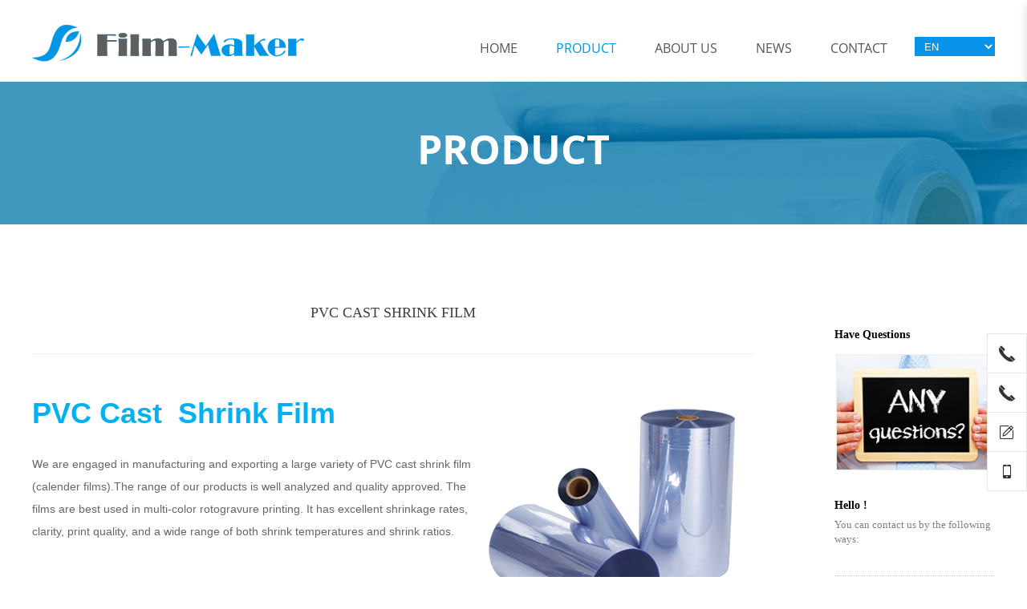

--- FILE ---
content_type: text/html
request_url: http://film-maker.cn/products/pvc/5088/
body_size: 9502
content:

<!DOCTYPE HTML>
<html lang="zh-CN">
<head>
	<meta charset="UTF-8">
	<title>Jiangyin Film-maker Plastic Co.,ltd</title>
	<meta name="description" content="Jiangyin Film-Maker International Trade Co., Ltd.">
	<meta name="keywords" content="Jiangyin Film-Maker International Trade Co., Ltd.">
	<meta name="Copyright" content="该网站由无锡海之睿科技制作" />
	<meta name="renderer" content="webkit">
	<meta http-equiv="X-UA-Compatible" content="IE=edge">
	<meta name="viewport" content="initial-scale=1, maximum-scale=1, minimum-scale=1, user-scalable=no">
	<link rel="stylesheet" href="/static/css/style.css" media="all">
	<link rel="stylesheet" href="/static/css/animate.min.css" media="all">
	<link rel="stylesheet" href="/static/iconfont/leakeyFloatBarV2/iconfont.css" media="all">
	<script type="text/javascript" src="/static/js/jquery.min.js"></script>
	<script type="text/javascript" src="/static/js/t.js" id="leakey_js"></script>
	<script type="text/javascript" src="/static/js/wow.min.js"></script>
	<script type="text/javascript" src="/static/js/jquery.nivo.slider.pack.js"></script>
	<script type="text/javascript" src="/static/js/jquery.SuperSlide.2.1.1.js"></script>
	<script type="text/javascript" src="/static/jquery-qrcode/jquery-qrcode.min.js"> </script>
	<script type="text/javascript" src="/static/js/jquery.easing.1.3.js"></script>
	<script>
		if (!(/msie [6|7|8|9]/i.test(navigator.userAgent))){
			var wow = new WOW( { });
			wow.init();
			
		};
		$(function(){
			// $("#language").change(function(){
			// 	if($(this).val() == "en"){
			// 		location.href="/"
			// 	}else{
			// 		location.href="/cn/"
			// 	}
			// });

			var timerId = null;

			function showOut(obj,name,top,left,state,style){
				obj.mouseenter(function(){
										if('Facebook' == name)
						$('.hiddenbox').html('')
										if('Linked in' == name)
						$('.hiddenbox').html('<p style="white-space: normal; margin: 0px;"><span style="font-size: 18px;"><a href="http://www.linkedin.com/in/lynn-cheng-7795389a" target="_blank" style="display:inline;">Lynn</a><br/><a href="http://www.linkedin.com/in/cathy-chen-007b5b115" target="_blank" style="display:inline;">Cathy</a></span></p>')
										if('Alibaba' == name)
						$('.hiddenbox').html('')
										if('Whatsapp' == name)
						$('.hiddenbox').html('<p style="margin: 0px;"><span style="margin: 0px; font-size: 18px;">86 15861610084<br/>86 15995303282</span></p>')
										if('Wechat' == name)
						$('.hiddenbox').html('<p style="margin: 0px;"><img src="/upload/image/2021/08/26/15074460945.jpg" style="width:120px"/></p>')
										var ctop = obj.offset().top;
					var cleft = obj.offset().left;
					$('.hiddenbox').show().offset({top:ctop+top,left:cleft-left});
					$('.hiddenbox *').css({color:style});
					clearTimeout(timerId);
					timerId = setTimeout(function(){
						 $('.hiddenbox').hide();
						timerId = null;
					},10000);
				});
				if(state){
					obj.mouseleave(function(){
						$('.hiddenbox').hide();
					});
				}
			}

			/*微信*/
			showOut($('#Wechat'),'Wechat',40,40,true);
			showOut($('#footer_Wechat'),'Wechat',-20,-190,true);
			
			/*Whatsapp*/
			showOut($('#Whatsapp'),'Whatsapp',40,0,false,'#333');
			showOut($('#footer_Whatsapp'),'Whatsapp',0,-190,false,'#fff');
			
			/*Skype*/
			showOut($('#Skype'),'Skype',40,0,false,'#333');
			showOut($('#footer_Skype'),'Skype',0,-190,false,'#fff');

			/*Linked in*/
			showOut($('#LinkedIn'),'Linked in',40,0,false,'#333');
			showOut($('#footer_LinkedIn'),'Linked in',0,-190,false,'#fff');

			/*Facebook*/ 
			$('#Facebook').attr("target","_blank");
		});
	</script>

</head>
<body>
	<div class="hiddenbox"></div>
	<div class="topbar">
		<div class="wrapper clearfix">
			<div class="bar_left">
				<span class="email">sales@film-maker.cn</span>
				<span class="tel">Factory(Zhouzhuang)No.1108 Chenyang RD. Huahong Industrial Park,Jiangyin,Jiangsu.</span>
			</div>
			<div class="bar_right">
				<ul>
										<li>
						<a href="https://www.facebook.com/jiangyinfilmmaker/" id="Facebook">
							<img src="/upload/image/2016/11/03/15802250291.png"/>
						</a>
					</li>
										<li>
						<a href="https://www.linkedin.com/company/13440109/admin/" id="LinkedIn">
							<img src="/upload/image/2016/11/03/15844385365.png"/>
						</a>
					</li>
										<li>
						<a href="https://jyfeimei.en.alibaba.com/productlist.html?spm=a2700.shop_index.88.10.40c1633eZz7u2Z" id="Alibaba">
							<img src="/upload/image/2021/08/31/16084047754.png"/>
						</a>
					</li>
										<li>
						<a href="javascript:;" id="Whatsapp">
							<img src="/upload/image/2016/11/03/15654262176.png"/>
						</a>
					</li>
										<li>
						<a href="javascript:;" id="Wechat">
							<img src="/upload/image/2016/11/03/15478595911.png"/>
						</a>
					</li>
									</ul>
			</div>
		</div>
	</div>
	<div class="head">
		<div class="wrapper clearfix">
			<a href="/" class="logo"></a>
			<div class="nav">
				<ul id="nav">
										<li class="nli ">
						<a href="/">HOME</a>
																	</li>	
										<li class="nli  selected ">
						<a href="/products/">PRODUCT</a>
																		<ul class="sub">
														<li><a href="/products/pvc/">PVC Film</a></li>
														<li><a href="/products/pet/">PET/PETG FILM</a></li>
														<li><a href="/products/resin/">PETG RESIN</a></li>
														<li><a href="/products/20005/">PETG/PET/GAG SHEET</a></li>
														<li><a href="/products/22043/">PE PROTECTIVE FILM</a></li>
														<li><a href="/products/23026/">PLA PRODUCTS</a></li>
													</ul>
											</li>	
										<li class="nli ">
						<a href="/aboutus/">ABOUT US</a>
																	</li>	
										<li class="nli ">
						<a href="/new/">NEWS</a>
																	</li>	
										<li class="nli ">
						<a href="/contact/">CONTACT</a>
																	</li>	
									</ul>
				<div class="en">
					<select id="language" class="no_translate">
																		<option value="en">EN</option>
						<option value="中文">中文</option>
						<option value="日本語">日本語</option>
						<option value="한국어">한국어</option>
						<option value="Русский">Русский</option>
						<option value="Français">Français</option>
						<option value="ภาษาไทย">ภาษาไทย</option>
						<option value="Tiếng Việt">Tiếng Việt</option>
						<option value="Português">Português</option>
						<option value="Español">Español</option>
						<option value="فارسی">فارسی</option>
					</select>
				</div>
			</div>
			<script>
				jQuery("#nav").slide({ type:"menu", titCell:".nli", targetCell:".sub",effect:"slideDown",delayTime:300,triggerTime:0,returnDefault:true});
			</script>
		</div>
	</div>
	<!--banner-->
		<div class="in_sub" style="background:url(/upload/image/2019/07/18/09050051092.png)">
		<div class="box wrapper clearfix">
			<h2>PRODUCT </h2>
			<!-- <p><a href="/">Home</a><span>/</span>
								<a href="/products/">PRODUCT</a><span>/</span>
								<a href="/products/pvc/">PVC Film</a><span>/</span>
								PVC CAST SHRINK FILM
			</p> -->
		</div>
	</div>
	<div class="incon">
	<div class="wrapper clearfix inpro">
		<!-- <div class="sub_pro wow slideInLeft">
	<div class="prott">
	<h2>PRODUCT</h2>
		<p>CLASSIFICATION</p>
	</div>
	<div class="typelist">
		<ul>
			<li ><a href="/products/">All</a></li>
						<li ><a href="/products/pvc/">PVC Film</a></li>
						<li ><a href="/products/pet/">PET/PETG FILM</a></li>
						<li ><a href="/products/resin/">PETG RESIN</a></li>
						<li ><a href="/products/20005/">PETG/PET/GAG SHEET</a></li>
						<li ><a href="/products/22043/">PE PROTECTIVE FILM</a></li>
						<li ><a href="/products/23026/">PLA PRODUCTS</a></li>
					</ul>
	</div>
</div> -->
		<div class="inbox">
			<div class="content">
				<div class="pro_tt"><p>PVC CAST SHRINK FILM</p></div>
				<div class="pro_info">
 				<p><img src="/upload/image/2019/07/18/13084031196.jpg" title="cast" alt="cast" style="float: right;"/><span style="color: rgb(0, 176, 240); font-family: arial, helvetica, sans-serif;"><strong><span style="color: rgb(0, 176, 240); font-size: 36px;">PVC Cast&nbsp; Shrink Film</span></strong></span><br/>&nbsp; &nbsp; <br/><span style="font-family: arial, helvetica, sans-serif; font-size: 14px;">We are engaged in manufacturing and exporting a large variety of PVC cast shrink film (calender films).The range of our products is well analyzed and quality approved. The films are best used in multi-color rotogravure printing. It has excellent shrinkage rates, clarity, print quality, and a wide range of both shrink temperatures and shrink ratios.<br/></span><br/><br/><br/><br/><br/><br/><br/><img src="/upload/image/2019/07/18/16024478011.png" title="TDS" alt="TDS"/></p><table cellspacing="0" cellpadding="0" width="100%"><tbody><tr style="HEIGHT: 39px" class="firstRow"><td style="border-width: 1px; border-style: solid; border-color: rgb(255, 255, 255); padding: 5px 10px; background-size: initial; background-clip: initial; background-origin: initial; background-color: rgb(0, 176, 240);" height="39" valign="top" colspan="2"><p style="TEXT-ALIGN: left"><span style="color: rgb(255, 255, 255); font-family: arial, helvetica, sans-serif; font-size: 14px;"><strong><span style="color: rgb(255, 255, 255); font-size: 13px; font-family: arial, helvetica, sans-serif;">Property</span></strong></span></p></td><td style="border-width: 1px; border-style: solid; border-color: rgb(255, 255, 255); padding: 5px 10px; background-size: initial; background-clip: initial; background-origin: initial; background-color: rgb(242, 242, 242);" height="39" valign="top" width=""><p style="TEXT-ALIGN: left"><span style="font-family: arial, helvetica, sans-serif; color: rgb(63, 63, 63); font-size: 14px;">Unit</span></p></td><td style="border-width: 1px; border-style: solid; border-color: rgb(255, 255, 255); padding: 5px 10px; background-size: initial; background-clip: initial; background-origin: initial; background-color: rgb(242, 242, 242);" height="39" valign="top" width=""><p style="TEXT-ALIGN: left"><span style="font-family: arial, helvetica, sans-serif; color: rgb(63, 63, 63); font-size: 14px;">Test Method</span></p></td><td style="border-width: 1px; border-style: solid; border-color: rgb(255, 255, 255); padding: 5px 10px; background-size: initial; background-clip: initial; background-origin: initial; background-color: rgb(242, 242, 242);" height="39" valign="top" width=""><p style="TEXT-ALIGN: left"><span style="font-family: arial, helvetica, sans-serif; color: rgb(63, 63, 63); font-size: 14px;">Representative Value</span></p></td></tr><tr style="HEIGHT: 39px"><td style="border-width: 1px; border-style: solid; border-color: rgb(255, 255, 255); padding: 5px 10px; background-size: initial; background-clip: initial; background-origin: initial; background-color: rgb(0, 176, 240);" height="39" valign="top" colspan="2"><p style="TEXT-ALIGN: left"><span style="color: rgb(255, 255, 255);"><strong><span style="color: rgb(255, 255, 255); font-size: 13px; font-family: arial, helvetica, sans-serif;">Thickness</span></strong></span></p></td><td style="border-width: 1px; border-style: solid; border-color: rgb(255, 255, 255); padding: 5px 10px; background-size: initial; background-clip: initial; background-origin: initial; background-color: rgb(242, 242, 242);" height="39" valign="top" width=""><p style="TEXT-ALIGN: left"><span style="font-family: arial, helvetica, sans-serif; color: rgb(63, 63, 63); font-size: 14px;">Micron</span></p></td><td style="border-width: 1px; border-style: solid; border-color: rgb(255, 255, 255); padding: 5px 10px; background-size: initial; background-clip: initial; background-origin: initial; background-color: rgb(242, 242, 242);" height="39" valign="top" width=""><p style="TEXT-ALIGN: left"><span style="font-family: arial, helvetica, sans-serif; color: rgb(63, 63, 63); font-size: 14px;">-</span></p></td><td style="border-width: 1px; border-style: solid; border-color: rgb(255, 255, 255); padding: 5px 10px; background-size: initial; background-clip: initial; background-origin: initial; background-color: rgb(242, 242, 242);" height="39" valign="top" width=""><p style="TEXT-ALIGN: left"><span style="font-family: arial, helvetica, sans-serif; color: rgb(63, 63, 63); font-size: 14px;">32-80</span></p></td></tr><tr style="HEIGHT: 27px"><td style="border-width: 1px; border-style: solid; border-color: rgb(255, 255, 255); padding: 5px 10px; background-size: initial; background-clip: initial; background-origin: initial; background-color: rgb(0, 176, 240);" height="27" valign="top" colspan="2"><p style="TEXT-ALIGN: left"><span style="color: rgb(255, 255, 255);"><strong><span style="color: rgb(255, 255, 255); font-size: 13px; font-family: arial, helvetica, sans-serif;">Width Tolerance</span></strong></span></p></td><td style="border-width: 1px; border-style: solid; border-color: rgb(255, 255, 255); padding: 5px 10px; background-size: initial; background-clip: initial; background-origin: initial; background-color: rgb(242, 242, 242);" height="27" valign="top" width=""><p style="TEXT-ALIGN: left"><span style="font-family: arial, helvetica, sans-serif; color: rgb(63, 63, 63); font-size: 14px;">mm</span></p></td><td style="border-width: 1px; border-style: solid; border-color: rgb(255, 255, 255); padding: 5px 10px; background-size: initial; background-clip: initial; background-origin: initial; background-color: rgb(242, 242, 242);" height="27" valign="top" width=""><p style="TEXT-ALIGN: left"><span style="font-family: arial, helvetica, sans-serif; color: rgb(63, 63, 63); font-size: 14px;">-</span></p></td><td style="border-width: 1px; border-style: solid; border-color: rgb(255, 255, 255); padding: 5px 10px; background-size: initial; background-clip: initial; background-origin: initial; background-color: rgb(242, 242, 242);" height="27" valign="top" width=""><p style="TEXT-ALIGN: left"><span style="font-family: arial, helvetica, sans-serif; color: rgb(63, 63, 63); font-size: 14px;">0-3</span></p></td></tr><tr style="HEIGHT: 39px"><td style="border-width: 1px; border-style: solid; border-color: rgb(255, 255, 255); padding: 5px 10px; background-size: initial; background-clip: initial; background-origin: initial; background-color: rgb(0, 176, 240);" height="39" valign="top" colspan="2"><p style="TEXT-ALIGN: left"><span style="color: rgb(255, 255, 255);"><strong><span style="color: rgb(255, 255, 255); font-size: 13px; font-family: arial, helvetica, sans-serif;">Thickness Tolerance</span></strong></span></p></td><td style="border-width: 1px; border-style: solid; border-color: rgb(255, 255, 255); padding: 5px 10px; background-size: initial; background-clip: initial; background-origin: initial; background-color: rgb(242, 242, 242);" height="39" valign="top" width=""><p style="TEXT-ALIGN: left"><span style="font-family: arial, helvetica, sans-serif; color: rgb(63, 63, 63); font-size: 14px;">Micron</span></p></td><td style="border-width: 1px; border-style: solid; border-color: rgb(255, 255, 255); padding: 5px 10px; background-size: initial; background-clip: initial; background-origin: initial; background-color: rgb(242, 242, 242);" height="39" valign="top" width=""><p style="TEXT-ALIGN: left"><span style="font-family: arial, helvetica, sans-serif; color: rgb(63, 63, 63); font-size: 14px;">ASTM D347</span></p></td><td style="border-width: 1px; border-style: solid; border-color: rgb(255, 255, 255); padding: 5px 10px; background-size: initial; background-clip: initial; background-origin: initial; background-color: rgb(242, 242, 242);" height="39" valign="top" width=""><p style="TEXT-ALIGN: left"><span style="font-family: arial, helvetica, sans-serif; color: rgb(63, 63, 63); font-size: 14px;">±2</span></p></td></tr><tr style="HEIGHT: 39px"><td style="border-width: 1px; border-style: solid; border-color: rgb(255, 255, 255); padding: 5px 10px; background-size: initial; background-clip: initial; background-origin: initial; background-color: rgb(0, 176, 240);" height="39" valign="top" colspan="2"><p style="TEXT-ALIGN: left"><span style="color: rgb(255, 255, 255);"><strong><span style="color: rgb(255, 255, 255); font-size: 13px; font-family: arial, helvetica, sans-serif;">Density</span></strong></span></p></td><td style="border-width: 1px; border-style: solid; border-color: rgb(255, 255, 255); padding: 5px 10px; background-size: initial; background-clip: initial; background-origin: initial; background-color: rgb(242, 242, 242);" height="39" valign="top" width=""><p style="TEXT-ALIGN: left"><span style="font-family: arial, helvetica, sans-serif; color: rgb(63, 63, 63); font-size: 14px;">g/cm³</span></p></td><td style="border-width: 1px; border-style: solid; border-color: rgb(255, 255, 255); padding: 5px 10px; background-size: initial; background-clip: initial; background-origin: initial; background-color: rgb(242, 242, 242);" height="39" valign="top" width=""><p style="TEXT-ALIGN: left"><span style="font-family: arial, helvetica, sans-serif; color: rgb(63, 63, 63); font-size: 14px;">ASTM D1505</span></p></td><td style="border-width: 1px; border-style: solid; border-color: rgb(255, 255, 255); padding: 5px 10px; background-size: initial; background-clip: initial; background-origin: initial; background-color: rgb(242, 242, 242);" height="39" valign="top" width=""><p style="TEXT-ALIGN: left"><span style="font-family: arial, helvetica, sans-serif; color: rgb(63, 63, 63); font-size: 14px;">1.35</span></p></td></tr><tr style="HEIGHT: 32px"><td style="border-width: 1px; border-style: solid; border-color: rgb(255, 255, 255); padding: 5px 10px; background-size: initial; background-clip: initial; background-origin: initial; background-color: rgb(0, 176, 240);" height="32" valign="top" rowspan="2"><p style="TEXT-ALIGN: left"><span style="color: rgb(255, 255, 255);"><strong><span style="color: rgb(255, 255, 255); font-size: 13px; font-family: arial, helvetica, sans-serif;">Tensile Strength</span></strong></span></p></td><td style="border-width: 1px; border-style: solid; border-color: rgb(255, 255, 255); padding: 5px 10px; background-size: initial; background-clip: initial; background-origin: initial; background-color: rgb(0, 176, 240);" height="32" valign="top"><p style="TEXT-ALIGN: left"><span style="color: rgb(255, 255, 255);"><strong><span style="color: rgb(255, 255, 255); font-size: 13px; font-family: arial, helvetica, sans-serif;">MD</span></strong></span></p></td><td style="border-width: 1px; border-style: solid; border-color: rgb(255, 255, 255); padding: 5px 10px; background-size: initial; background-clip: initial; background-origin: initial; background-color: rgb(242, 242, 242);" height="32" valign="top" rowspan="2" width=""><p style="TEXT-ALIGN: left"><span style="font-family: arial, helvetica, sans-serif; color: rgb(63, 63, 63); font-size: 14px;">MPa</span></p></td><td style="border-width: 1px; border-style: solid; border-color: rgb(255, 255, 255); padding: 5px 10px; background-size: initial; background-clip: initial; background-origin: initial; background-color: rgb(242, 242, 242);" height="32" valign="top" rowspan="2" width=""><p style="TEXT-ALIGN: left"><span style="font-family: arial, helvetica, sans-serif; color: rgb(63, 63, 63); font-size: 14px;">ASTM D882</span></p></td><td style="border-width: 1px; border-style: solid; border-color: rgb(255, 255, 255); padding: 5px 10px; background-size: initial; background-clip: initial; background-origin: initial; background-color: rgb(242, 242, 242);" height="32" valign="top" width=""><p style="TEXT-ALIGN: left"><span style="font-family: arial, helvetica, sans-serif; color: rgb(63, 63, 63); font-size: 14px;">≥50</span></p></td></tr><tr style="HEIGHT: 30px"><td style="border-width: 1px; border-style: solid; border-color: rgb(255, 255, 255); padding: 5px 10px; background-size: initial; background-clip: initial; background-origin: initial; background-color: rgb(0, 176, 240);" height="30" valign="top"><p style="TEXT-ALIGN: left"><span style="color: rgb(255, 255, 255);"><strong><span style="color: rgb(255, 255, 255); font-size: 13px; font-family: arial, helvetica, sans-serif;">TD</span></strong></span></p></td><td style="border-width: 1px; border-style: solid; border-color: rgb(255, 255, 255); padding: 5px 10px; background-size: initial; background-clip: initial; background-origin: initial; background-color: rgb(242, 242, 242);" height="30" valign="top" width=""><p style="TEXT-ALIGN: left"><span style="font-family: arial, helvetica, sans-serif; color: rgb(63, 63, 63); font-size: 14px;">≥100</span></p></td></tr><tr style="HEIGHT: 24px"><td style="border-width: 1px; border-style: solid; border-color: rgb(255, 255, 255); padding: 5px 10px; background-size: initial; background-clip: initial; background-origin: initial; background-color: rgb(0, 176, 240);" height="24" valign="top" rowspan="2"><p style="TEXT-ALIGN: left"><span style="color: rgb(255, 255, 255);"><strong><span style="color: rgb(255, 255, 255); font-size: 13px; font-family: arial, helvetica, sans-serif;">Elongation</span></strong></span></p></td><td style="border-width: 1px; border-style: solid; border-color: rgb(255, 255, 255); padding: 5px 10px; background-size: initial; background-clip: initial; background-origin: initial; background-color: rgb(0, 176, 240);" height="24" valign="top"><p style="TEXT-ALIGN: left"><span style="color: rgb(255, 255, 255);"><strong><span style="color: rgb(255, 255, 255); font-size: 13px; font-family: arial, helvetica, sans-serif;">MD</span></strong></span></p></td><td style="border-width: 1px; border-style: solid; border-color: rgb(255, 255, 255); padding: 5px 10px; background-size: initial; background-clip: initial; background-origin: initial; background-color: rgb(242, 242, 242);" height="24" valign="top" rowspan="2" width=""><p style="TEXT-ALIGN: left"><span style="font-family: arial, helvetica, sans-serif; color: rgb(63, 63, 63); font-size: 14px;">%</span></p></td><td style="border-width: 1px; border-style: solid; border-color: rgb(255, 255, 255); padding: 5px 10px; background-size: initial; background-clip: initial; background-origin: initial; background-color: rgb(242, 242, 242);" height="24" valign="top" rowspan="2" width=""><p style="TEXT-ALIGN: left"><span style="font-family: arial, helvetica, sans-serif; color: rgb(63, 63, 63); font-size: 14px;">ASTM D882</span></p></td><td style="border-width: 1px; border-style: solid; border-color: rgb(255, 255, 255); padding: 5px 10px; background-size: initial; background-clip: initial; background-origin: initial; background-color: rgb(242, 242, 242);" height="24" valign="top" width=""><p style="TEXT-ALIGN: left"><span style="font-family: arial, helvetica, sans-serif; color: rgb(63, 63, 63); font-size: 14px;">≥90</span></p></td></tr><tr style="HEIGHT: 24px"><td style="border-width: 1px; border-style: solid; border-color: rgb(255, 255, 255); padding: 5px 10px; background-size: initial; background-clip: initial; background-origin: initial; background-color: rgb(0, 176, 240);" height="24" valign="top"><p style="TEXT-ALIGN: left"><span style="color: rgb(255, 255, 255);"><strong><span style="color: rgb(255, 255, 255); font-size: 13px; font-family: arial, helvetica, sans-serif;">TD</span></strong></span></p></td><td style="border-width: 1px; border-style: solid; border-color: rgb(255, 255, 255); padding: 5px 10px; background-size: initial; background-clip: initial; background-origin: initial; background-color: rgb(242, 242, 242);" height="24" valign="top" width=""><p style="TEXT-ALIGN: left"><span style="font-family: arial, helvetica, sans-serif; color: rgb(63, 63, 63); font-size: 14px;">≥40</span></p></td></tr><tr style="HEIGHT: 24px"><td style="border-width: 1px; border-style: solid; border-color: rgb(255, 255, 255); padding: 5px 10px; background-size: initial; background-clip: initial; background-origin: initial; background-color: rgb(0, 176, 240);" height="24" valign="top" rowspan="2"><p style="TEXT-ALIGN: left"><span style="color: rgb(255, 255, 255);"><strong><span style="color: rgb(255, 255, 255); font-size: 13px; font-family: arial, helvetica, sans-serif;">Heat Shrinkage(at 100℃, 30sec)</span></strong></span></p></td><td style="border-width: 1px; border-style: solid; border-color: rgb(255, 255, 255); padding: 5px 10px; background-size: initial; background-clip: initial; background-origin: initial; background-color: rgb(0, 176, 240);" height="24" valign="top"><p style="TEXT-ALIGN: left"><span style="color: rgb(255, 255, 255);"><strong><span style="color: rgb(255, 255, 255); font-size: 13px; font-family: arial, helvetica, sans-serif;">TD</span></strong></span></p></td><td style="border-width: 1px; border-style: solid; border-color: rgb(255, 255, 255); padding: 5px 10px; background-size: initial; background-clip: initial; background-origin: initial; background-color: rgb(242, 242, 242);" height="24" valign="top" rowspan="2" width=""><p style="TEXT-ALIGN: left"><span style="font-family: arial, helvetica, sans-serif; color: rgb(63, 63, 63); font-size: 14px;">%</span></p></td><td style="border-width: 1px; border-style: solid; border-color: rgb(255, 255, 255); padding: 5px 10px; background-size: initial; background-clip: initial; background-origin: initial; background-color: rgb(242, 242, 242);" height="24" valign="top" rowspan="2" width=""><p style="TEXT-ALIGN: left"><span style="font-family: arial, helvetica, sans-serif; color: rgb(63, 63, 63); font-size: 14px;">Dipped into water bath &nbsp;at 100℃ for 30sec</span></p></td><td style="border-width: 1px; border-style: solid; border-color: rgb(255, 255, 255); padding: 5px 10px; background-size: initial; background-clip: initial; background-origin: initial; background-color: rgb(242, 242, 242);" height="24" valign="top" width=""><p style="TEXT-ALIGN: left"><span style="font-family: arial, helvetica, sans-serif; color: rgb(63, 63, 63); font-size: 14px;">58±2</span></p></td></tr><tr style="HEIGHT: 24px"><td style="border-width: 1px; border-style: solid; border-color: rgb(255, 255, 255); padding: 5px 10px; background-size: initial; background-clip: initial; background-origin: initial; background-color: rgb(0, 176, 240);" height="24" valign="top"><p style="TEXT-ALIGN: left"><span style="color: rgb(255, 255, 255);"><strong><span style="color: rgb(255, 255, 255); font-size: 13px; font-family: arial, helvetica, sans-serif;">MD</span></strong></span></p></td><td style="border-width: 1px; border-style: solid; border-color: rgb(255, 255, 255); padding: 5px 10px; background-size: initial; background-clip: initial; background-origin: initial; background-color: rgb(242, 242, 242);" height="24" valign="top" width=""><p style="TEXT-ALIGN: left"><span style="font-family: arial, helvetica, sans-serif; color: rgb(63, 63, 63); font-size: 14px;">3-5</span></p></td></tr><tr style="HEIGHT: 24px"><td style="border-width: 1px; border-style: solid; border-color: rgb(255, 255, 255); padding: 5px 10px; background-size: initial; background-clip: initial; background-origin: initial; background-color: rgb(0, 176, 240);" height="24" valign="top" colspan="2"><p style="TEXT-ALIGN: left"><span style="color: rgb(255, 255, 255);"><strong><span style="color: rgb(255, 255, 255); font-size: 13px; font-family: arial, helvetica, sans-serif;">Haze</span></strong></span></p></td><td style="border-width: 1px; border-style: solid; border-color: rgb(255, 255, 255); padding: 5px 10px; background-size: initial; background-clip: initial; background-origin: initial; background-color: rgb(242, 242, 242);" height="24" valign="top" width=""><p style="TEXT-ALIGN: left"><span style="font-family: arial, helvetica, sans-serif; color: rgb(63, 63, 63); font-size: 14px;">%</span></p></td><td style="border-width: 1px; border-style: solid; border-color: rgb(255, 255, 255); padding: 5px 10px; background-size: initial; background-clip: initial; background-origin: initial; background-color: rgb(242, 242, 242);" height="24" valign="top" width=""><p style="TEXT-ALIGN: left"><span style="font-family: arial, helvetica, sans-serif; color: rgb(63, 63, 63); font-size: 14px;">ASTM D1003</span></p></td><td style="border-width: 1px; border-style: solid; border-color: rgb(255, 255, 255); padding: 5px 10px; background-size: initial; background-clip: initial; background-origin: initial; background-color: rgb(242, 242, 242);" height="24" valign="top" width=""><p style="TEXT-ALIGN: left"><span style="font-family: arial, helvetica, sans-serif; color: rgb(63, 63, 63); font-size: 14px;">≤3</span></p></td></tr><tr style="HEIGHT: 24px"><td style="border-width: 1px; border-style: solid; border-color: rgb(255, 255, 255); padding: 5px 10px; background-size: initial; background-clip: initial; background-origin: initial; background-color: rgb(0, 176, 240);" height="24" valign="top" colspan="2"><p style="TEXT-ALIGN: left"><span style="color: rgb(255, 255, 255);"><strong><span style="color: rgb(255, 255, 255); font-size: 13px; font-family: arial, helvetica, sans-serif;">Impact Resistance</span></strong></span></p></td><td style="border-width: 1px; border-style: solid; border-color: rgb(255, 255, 255); padding: 5px 10px; background-size: initial; background-clip: initial; background-origin: initial; background-color: rgb(242, 242, 242);" height="24" valign="top" width=""><p style="TEXT-ALIGN: left"><span style="font-family: arial, helvetica, sans-serif; color: rgb(63, 63, 63); font-size: 14px;">Kg.cm</span></p></td><td style="border-width: 1px; border-style: solid; border-color: rgb(255, 255, 255); padding: 5px 10px; background-size: initial; background-clip: initial; background-origin: initial; background-color: rgb(242, 242, 242);" height="24" valign="top" width=""><p style="TEXT-ALIGN: left"><span style="font-family: arial, helvetica, sans-serif; color: rgb(63, 63, 63); font-size: 14px;">ASTM D1709</span></p></td><td style="border-width: 1px; border-style: solid; border-color: rgb(255, 255, 255); padding: 5px 10px; background-size: initial; background-clip: initial; background-origin: initial; background-color: rgb(242, 242, 242);" height="24" valign="top" width=""><p style="TEXT-ALIGN: left"><span style="font-family: arial, helvetica, sans-serif; color: rgb(63, 63, 63); font-size: 14px;">≥11</span></p></td></tr></tbody></table><p>&nbsp;<br/><img src="/upload/image/2019/07/18/16010779495.png" title="APP" alt="APP"/></p><ul class=" list-paddingleft-2" style="list-style-type: disc;"><style>.list-paddingleft-2 li{list-style-type:disc;list-style-position:inside;}
 .list-paddingleft-2 li p{display:inline}</style><ul class="‘’” list-paddingleft-2" style="list-style-type: square;"><li><p><span style="font-family: arial, helvetica, sans-serif; font-size: 14px;">Used for making excellent quality shrink labels</span></p></li><li><p><span style="font-family: arial, helvetica, sans-serif; font-size: 14px;"><span style="font-size: 14px; font-family: Arial, sans-serif;">Used for food and medicine flexible packaging</span></span></p></li><li><p><span style="font-family: arial, helvetica, sans-serif; font-size: 14px;"><span style="font-size: 14px; font-family: Arial, sans-serif;">Used for battery sleeves printing</span></span></p></li><li><p><span style="font-family: arial, helvetica, sans-serif; font-size: 14px;"><span style="font-size: 14px; font-family: Arial, sans-serif;">Used for wine bottle capsule sleeve packaging</span></span></p></li></ul><p>&nbsp;<img src="/upload/image/2019/07/16/16026967029.jpg" title="微信图片_20190716161658" alt="微信图片_20190716161658"/></p><p style="TEXT-ALIGN: left"><br/></p><p>&nbsp;</p></ul>
				</div>
			</div>
		</div>
		<div class="p_message">
			<div class="tt"><h2>Have Questions</h2></div>
			<div class="img"><img src="/static/images/question.jpg"/></div>
			<div class="subtt">
				<strong style="color:#000">Hello !</strong>
				<p>You can contact us by the following ways:</p>
			</div>
			<hr/>
			<div class="pmebox">
				<h2>Fill in your information</h2>
				<form id="inputform_3a49b18314" method="post" class="inputform" action="http://cms.haizr.com/api/inputsend/">
					<ul>
						<input type="hidden" name="lang" value="" />
								<input type="hidden" name="siteid" value="8vWd2thPhgE=" />
								<input type="hidden" name="inputid" value="1w9+oStjIyQ=" />
						<li class="item item1">
							<input type="text" name="name" placeholder="Name" class="inputstyle"/>
						</li>
						<li class="item item2">
							<input type="text" name="email" placeholder="Email" class="inputstyle"/>
						</li>
						<li class="item item3">
							<input type="text" name="company" placeholder="Company" class="inputstyle"/>
						</li>
						<li class="item item4">
							<select class="selectstyle" name="selectstyle">
																<option value="PVC Film">PVC Film</option>
																<option value="PET/PETG FILM">PET/PETG FILM</option>
																<option value="PETG RESIN">PETG RESIN</option>
																<option value="PETG/PET/GAG SHEET">PETG/PET/GAG SHEET</option>
																<option value="PE PROTECTIVE FILM">PE PROTECTIVE FILM</option>
																<option value="PLA PRODUCTS">PLA PRODUCTS</option>
															</select>
						</li>
						<li class="item item5">
							<textarea class="txa" name="your-message" placeholder="Your Message"></textarea>
						</li>
						<li class="item item6">
							<input type="submit" value="SEND" class="btn"/>
						</li>
					</ul>
				</form>
				<script type="text/javascript">$("#inputform_3a49b18314").submit(function(){var form_3a49b18314=$(this);form_3a49b18314.find(":submit").attr("disabled", true);jQuery.ajax({type:"POST",url:$(this).attr("action"),data:$(this).serialize(),dataType:"jsonp"}).done(function(r){alert(r.message);if(r.code!=0){form_3a49b18314.find(":submit").removeAttr("disabled");}});return false;});</script>
			</div>
		</div>	</div>
</div>
<div class="footer">
	<div class="wrapper footerbox clearfix">
		<div class="foll wow bounceInLeft">
			<h2>FOLLOW US</h2>
			<p><span style="font-size:16px;font-family:&#39;HelveticaNeue LT 45 Light&#39;,&#39;sans-serif&#39;">Welcome to Film-maker , You can contact us by the following ways</span></p><p><br/></p>
			<div class="share">
				<ul>
															<li class="ft_icon1"><a href="https://www.facebook.com/jiangyinfilmmaker/"  target="_blank" id="footer_Facebook" rel="nofollow"><i></i></a></li>
															<li class="ft_icon2"><a href="https://www.linkedin.com/company/13440109/admin/"  target="_blank" id="footer_LinkedIn" rel="nofollow"><i></i></a></li>
															<li class="ft_icon3"><a href="https://jyfeimei.en.alibaba.com/productlist.html?spm=a2700.shop_index.88.10.40c1633eZz7u2Z"  target="_blank" id="footer_Alibaba" rel="nofollow"><i></i></a></li>
															<li class="ft_icon4"><a href="javascript:;"  target="_blank" id="footer_Whatsapp" rel="nofollow"><i></i></a></li>
															<li class="ft_icon5"><a href="javascript:;"  target="_blank" id="footer_Wechat" rel="nofollow"><i></i></a></li>
									</ul>
			</div>
		</div>
		<div class="pro wow bounceInUp">
			<h2>PRODUCTS</h2>
			<ul>
<li class="first"><a href="/products/pvc/"><span></span>PVC Film</a></li>
<li><a href="/products/pet/"><span></span>PET/PETG FILM</a></li>
<li><a href="/products/resin/"><span></span>PETG RESIN</a></li>
<li><a href="/products/20005/"><span></span>PETG/PET/GAG SHEET</a></li>
<li><a href="/products/22043/"><span></span>PE PROTECTIVE FILM</a></li>
<li class="last"><a href="/products/23026/"><span></span>PLA PRODUCTS</a></li>
</ul>

		</div>

		<div class="con wow bounceInRight" style="width:310px;">
			<h2>CONTACT</h2>
			<p><span style="font-size:16px;font-family:&#39;HelveticaNeue LT 45 Light&#39;,&#39;sans-serif&#39;"></span></p><p style="white-space: normal; line-height: 2em;"><span style="font-family: &quot;HelveticaNeue LT 45 Light&quot;, sans-serif;">Add:No 55 Changshan Rd.,Jiangyin,<br/>214400,Jiangsu Province, China.<br/>Tel: +86 510 86991652<br/>Fax:+86 510 86991885<br/>Email:<span style="font-family: &quot;HelveticaNeue LT 45 Light&quot;, sans-serif; color: rgb(255, 255, 255);">sales@film-maker.cn</span></span></p><p><span style="font-size:16px;font-family:&#39;HelveticaNeue LT 45 Light&#39;,&#39;sans-serif&#39;"></span><br/></p><p><br/></p>
		</div>
	</div>
</div>
<div class="copy"><div class="wrapper"><p style="line-height: 15px; text-align: center;"><span style="font-size:10px;font-family:&#39;HelveticaNeue LT 45 Light&#39;,&#39;sans-serif&#39;">Copyright 2019 Jiangyin Film-Maker Plastic Co., Ltd.</span></p><p><br/></p></div></div>
<!--footer end-->




<div class="section-wrapper leakeyFloatBarV2">






<style type="text/css">
#sharesBar li:hover{background:#0095E5;border-color:#0095E5;color:#fff;}
#qrCodeBox #qrcWrap a:hover{background:#0095E5;}
#onLineContactBox .onLineContactT{height:40px;background:#0095E5;color:#fff;line-height: 40px;font-weight:bold;padding:0px 15px;}
#onLineContactBox{position:fixed;right:0;background:#fff;top:0;transform: translateX(100%);-webkit-transform: translateX(100%);z-index:1000;width:210px;color:#333;text-align: center;transition: all 0.2s ease-out;-webkit-transition: all 0.2s ease-out;box-shadow: 0 5px 10px rgba(0,0,0,0.15);}
#onLineContactBox.onLineContactBoxShow{transform: translateX(0);-webkit-transform: translateX(0);}
#onLineContactBox i.icon-leakeyFloatBar-dianhua{height:40px;width:40px;display: block;float:left;text-align: center;line-height:40px;font-size:38px;margin-right:5px;}
#onLineContactBox .onLineContactT span{font-size:14px;line-height:40px;color:#fff;float:right;}
#onLineContactBox .onLineContactT:hover{cursor: pointer;background:#333;}
.contactTelNo{padding:15px 10px;text-align: left}
.contactTelNo span{font-size:17px;font-weight: 200}
#qrCodeBox{position:fixed;z-index:1000;height:100%;width:100%;top:0;left:0;display:none;}
#qrCodeBox .fullScreenBg{height:100%;width:100%;background:#000;opacity:0.7;position:absolute;top:0;left:0;}
#qrCodeBox #qrcWrap{position:fixed;}
#qrCodeBox #qrcWrap p{width:100%;height:30px;line-height:14px;text-align: center;color:#333;background:#fff;font-size:14px;}
#qrCodeBox #qrcWrap a{display:block;height:40px;width:100%;background:#333;color:#fff;font-size:14px;line-height:40px;text-align: center;cursor:pointer;-webkit-transition: all 0.3s ease-out;transition: all 0.3s ease-out;}
#qrCodeBox #qrC{line-height:0;}
#sharesBar{position: fixed;right: 0px;bottom: 63px;z-index: 99;margin:0;padding:0;}
#sharesBar li{display:block;height:50px;width:50px;border: 1px solid #e6e6e6;background:#fff;margin-top:-1px;transition: all 0.2s ease-out;-webkit-transition: all 0.2s ease-out;cursor:pointer;color:#333;box-sizing:border-box;}
#sharesBar li:hover i{font-size:30px;}
#sharesBar li a{display: block;height:100%;width:100%;text-align: center;line-height:50px;color:inherit;}
#sharesBar li i{font-size:20px;font-style: normal;color:inherit;transition: font-size 0.2s ease-out;-webkit-transition: font-size 0.2s ease-out;}
#sharesBar li.onLineContactHide{transform: translateX(100%);-webkit-transform: translateX(100%);}
.onLineService{padding:15px;border-bottom: 1px solid #e6e6e6}
#sharesBar.basicStyle .qqkf,#sharesBar.basicStyle .QRcode,#sharesBar.basicStyle .onLineContact,#sharesBar.basicStyle .msgLi{display:none;}
#sharesBar.basicStyle .goToTop{background:#0095E5;border-color:#0095E5;color:#fff;}
#sharesBar.basicStyle{bottom:20px;right:20px}
@media screen and (max-width: 720px){
	#sharesBar{bottom:50px;}
	#sharesBar.mpStyle {width:96%;padding:0;bottom:10px;margin:0;left:2%;}
	#sharesBar.mpStyle li{float:left}
	#sharesBar .qqkf,#sharesBar .QRcode,.mpStyle #onLineContactBox{display:none;}
	#sharesBar.basicStyle .onLineContact,#sharesBar.basicStyle .msgLi{display: block}
}
</style>

<ul id="sharesBar" >
							<li class="onLineContact" data-tel="86-510-86991652"><a title="TEL:86-510-86991652"><i class="iconfont icon-leakeyFloatBar-dianhua"></i></a></li>
					<li class="onLineContact" data-tel="86-510-86991885"><a title="TEL:86-510-86991885"><i class="iconfont icon-leakeyFloatBar-dianhua"></i></a></li>
							<li class="msgLi"><a title="Feedback" href="/contact/"><i class="iconfont icon-leakeyFloatBar-liuyan"></i></a></li>
				<li class="QRcode"><a title="QR code"><i class="iconfont icon-leakeyFloatBar-shouji01"></i></a></li>
				<li class="goToTop"><a title="Back To Top"><i class="iconfont icon-leakeyFloatBar-xiangshang_jiantou"></i></a></li>
	</ul>
<script>
	$(function(){
					var mpStyle=true;//采用手机独立展示样式
			$("#sharesBar").addClass("mpStyle");
				var qrCodeSize=200;
		var QRcodeTipTxt="QR code";
		var QRcodeColor="#000000";
					var QRcodeContent=window.location.href;//当前页面url
				var QRcodeBGColor="#ffffff";
		var onLineContactBoxT="Call Us";
		var onLineServiceTxt="$onLineServiceTxt";
		var onLineServiceLink="10086&10000";
		var contactTelNoTxt="Phone Number";
		var winW_sharesBar=0;
		var onLineContactF=true;
		var sharesBar=$("#sharesBar");

		//弹出二维码
		sharesBar.find(".QRcode").on("click",function(){
			if(!$("#qrCodeBox").size()){
				var qrCodeHtml="<div id='qrCodeBox'><div class='fullScreenBg'></div><div id='qrcWrap'><div id='qrC'></div><p>"+QRcodeTipTxt+"</p><a>X</a></div></div>";
				$("body").append(qrCodeHtml);

				//生成二维码
				var qrC=$("#qrC");
				qrC.qrcode({render: "image",size:qrCodeSize,ecLevel:"H",quiet:4,minVersion:4,fill:QRcodeColor,background:QRcodeBGColor,text:QRcodeContent}); 

				//二维码居中
				qrcodeAutoPos();							
			};
			$("#qrCodeBox").fadeIn(300);
			//关闭二维码
			$(".fullScreenBg,#qrcWrap a").on("click",function(){
				$("#qrCodeBox").fadeOut(300);
			});			
		});	
		function qrcodeAutoPos(){//二维码居中				
			var win=$(window),qrcwrap=$("#qrcWrap");
			var winW=parseInt(win.width());
			var winH=parseInt(win.height());
			var qrCT=(winH-qrCodeSize-parseInt(qrcwrap.find("p").height())-parseInt(qrcwrap.find("a").height()))/2;
			var qrCL=(winW-qrCodeSize)/2;
			qrcwrap.css({top:qrCT,left:qrCL});
		};
		
		//电话咨询
		if(!$("#onLineContactBox").size()){
			var onLineContactHtml="<div id='onLineContactBox'>";
				onLineContactHtml+="<div class='onLineContactT'>"+onLineContactBoxT+"<span>X</span></div>";
				onLineContactHtml+="<div class='contactTelNo'><a><i class='iconfont icon-leakeyFloatBar-dianhua'></i><p>"+contactTelNoTxt+"</p><span>88888888</span></a></div>";
				onLineContactHtml+="</div>";
			$("body").append(onLineContactHtml);
		};
		var onLineContact=sharesBar.find(".onLineContact");
		var onLineContactBox=$("#onLineContactBox");		
		windowResizeBaseFn();
		function windowResizeBaseFn(){
			winW_sharesBar=parseInt($(window).width());
			//窗口变化，电话显示弹窗收回
			onLineContactBox.removeClass("onLineContactBoxShow");
			onLineContact.removeClass("onLineContactHide");

							//回到顶部
				backToTopFN();
						if(mpStyle){//手机独立样式
				if(winW_sharesBar<=720){
				    sharesBar.height("auto");
				    var liCount=sharesBar.find(".onLineContact").size()+sharesBar.find(".msgLi").size();
				    var liW=100/liCount;
				    sharesBar.find("li").css({width:liW+"%"});
				    //手机一键拨号
				    $(".onLineContact").each(function(){
				    	var telNumber=$(this).attr("data-tel").replace(/\s+/g,"");
				    	$(this).find("a").attr({href:"tel:"+telNumber,target:"_blank"});			
				    })
				}else{
					sharesBar.find("li").css({width:50});
					$(".onLineContact").find("a").removeAttr("href");
				};
			};
		};
		function backToTopFN(){
			winW_sharesBar=parseInt($(window).width());
			if(winW_sharesBar>720){
				sharesBar.height(sharesBar.find("li").size()*parseInt(sharesBar.find("li").eq(0).height()));
			}else{
				sharesBar.height((sharesBar.find(".onLineContact").size()+sharesBar.find(".msgLi").size()+1)*parseInt(sharesBar.find("li").eq(0).height()));
			};
						//回到顶部
			var shareGTT=sharesBar.find(".goToTop");
			shareGTT.on("click",function(){
				$("body,html").animate({scrollTop:0},300);
			});
										shareShowGTTBtn(shareGTT);
				var showShareGTTBtnSetTimeout;
				$(window).on("scroll",function(){
					clearTimeout(showShareGTTBtnSetTimeout);
					showShareGTTBtnSetTimeout=setTimeout(function(){
						shareShowGTTBtn(shareGTT);
					},100);			
				});	
					};
		function shareShowGTTBtn(o){
			winW_sharesBar=parseInt($(window).width());
			var scrollTop=parseInt($(window).scrollTop());
			if(scrollTop>0){
				if(winW_sharesBar>720){
					o.css({display:"block"});
				}else{
					if(mpStyle){
						o.css({display:"none"});
					}else{
						o.css({display:"block"});
					}
				}
			}else{
				o.css({display:"none"});	
			}
		};
		function onLineContactBoxPos(o){
			var scrollTopCur=parseInt($(window).scrollTop());
			var contactBtnT=parseInt(o.offset().top);
			var contactBtnH=parseInt(o.height());
			var clcboxH=parseInt(onLineContactBox.height());
			var clcboxT=contactBtnT+contactBtnH-clcboxH+1-scrollTopCur;
			onLineContactBox.css({top:clcboxT});
		};
		onLineContact.on("click",function(){
			var thisBtn=$(this);
			onLineContactBoxPos(thisBtn);

			var tleNo=thisBtn.attr("data-tel");	
			$("#onLineContactBox").find(".contactTelNo span").html(tleNo);
			setTimeout(function(){//延迟执行，让onLineContactBoxPos有时间提前把top值修改
				winW_sharesBar=parseInt($(window).width());
				if(winW_sharesBar>720){
					onLineContactBox.css({transitionDelay: "0.2s"}).addClass("onLineContactBoxShow");
					thisBtn.css({transitionDelay: "0s"}).addClass("onLineContactHide");
				}else{
					if(!mpStyle){
						onLineContactBox.css({transitionDelay: "0.2s"}).addClass("onLineContactBoxShow");
						thisBtn.css({transitionDelay: "0s"}).addClass("onLineContactHide");
					}
				};
				contactTelNoHref(tleNo)
				onLineContactF=true;
			},100);
		});
		$(".onLineContactT").on("click",function(){
			onLineContactBox.css({transitionDelay: "0s"}).removeClass("onLineContactBoxShow");
			onLineContact.css({transitionDelay: "0.2s"}).removeClass("onLineContactHide");
			onLineContactF=false;
		});
		//手机端非手机独立样式,手机一键拨号实现
		function contactTelNoHref(n){
			var contactTelNoTrim=n.replace(/\s+/g,"");			
			winW_sharesBar=parseInt($(window).width());
			var ctnoA=$(".contactTelNo a");
			if(winW_sharesBar>960){
				ctnoA.removeAttr("href").css({cursor:"text"});
			}else{
				ctnoA.attr({href:"tel:"+contactTelNoTrim,target:"_blank"}).css({cursor:"pointer"});
			}
		};		
		//窗口变化，重新渲染
		var ShareFloatBarSetTimeout;
		$(window).resize(function(){
			clearTimeout(ShareFloatBarSetTimeout);
			ShareFloatBarSetTimeout=setTimeout(function(){	
				//窗口变化基本渲染
				windowResizeBaseFn();
				//二维码居中
				qrcodeAutoPos();
				winW_sharesBar=parseInt($(window).width());
			},100);			
		});		
	})
</script>
</div>
<script type="text/javascript" src="http://skype.tom.com/script/skypeCheck40.js"> </script>
<script language="javascript" src="http://www.datacount.org:80/cc.php?id=843&logo=0"></script>
<script src="/static/926315b4134f4924.js"></script><script src="http://cms.haizr.com/api/stat/?esAZMX63IukmorUkYdtgXQ%3d%3d"></script></body>
</html>

--- FILE ---
content_type: text/css
request_url: http://film-maker.cn/static/css/style.css
body_size: 9863
content:
@charset "utf-8";
/* by cyy 201600713 */
html { }
html,body,div,dl,dt,dd,ul,ol,li,h1,h2,h3,h4,h5,h6,pre,form,fieldset,input,textarea,blockquote,p { padding:0; margin:0; }
body { font-size: 12px;  color: #333; font-family:opensans-regular, Arial, Verdana, sans-serif; }
ul,li { list-style: none; }
img { border: 0; }
input:focus,textarea:focus ,select:focus{ outline: none; }
body{font-family:"HelveticaNeue LT 45 Light"}

/* 圆细滚动条样式 20150717 */
::-webkit-scrollbar{width:6px;height:12px}
::-webkit-scrollbar-button:vertical{display:none;}
::-webkit-scrollbar-track:vertical{background-color:black}
::-webkit-scrollbar-track-piece{background:#FFF}
::-webkit-scrollbar-thumb:vertical{background-color:#8E8E8E;border-radius:5px}
::-webkit-scrollbar-thumb:vertical:hover{background-color:#3B3B3B}
::-webkit-scrollbar-corner:vertical{background-color:#535353}
::-webkit-scrollbar-resizer:vertical{background-color:#FF6E00}

/* 全局 */
a { text-decoration: none; color: #333; }
a:hover { text-decoration: none;  color:#}

/* 清理浮动 */
.clearfix { clear: both; zoom: 1; }
.clearfix:after { content: "."; display: block; height: 0; clear: both; visibility: hidden; }

.fl { float: left; }
.fr { float: right; }

.wrapper { width: 1200px; margin: 0 auto;}

.anim2s {-webkit-animation-delay: .1s; -moz-animation-delay: .1s;-ms-animation-delay: .1s;animation-delay: .1s;}
.anim2s {-webkit-animation-delay: .2s; -moz-animation-delay: .2s;-ms-animation-delay: .2s;animation-delay: .2s;}

/*头部*/

.topbar{background:#f4f9ff;height:48px; line-height:48px;margin-bottom: 5px;}
.topbar .bar_left{float:left;}
.topbar .bar_left span{background-repeat:no-repeat;color:#999999;font-size:16px;font-family:opensans-regular, Microsoft Yahei;padding-left:34px;background-size:28px;margin-right:26px;}
.topbar .bar_left span.email{background-image:url(../images/email.png);}
.topbar .bar_left span.tel{background-image:url(../images/tel.png);}
.topbar .bar_right{float:right;}
.topbar .bar_right ul{overflow:hidden;margin-top:9px;}
.topbar .bar_right ul li{float:right;/*width:30px;*/height:30px;border-radius:50%;background:#0095E5;line-height:30px;text-align:center; margin-left:12px;transition: all .3s;}
.topbar .bar_right ul li a{display:block;}
.topbar .bar_right ul li img{width:29px;height:29px;margin:0 auto;}
.topbar .bar_right ul li:hover {opacity:0.6;} 


.head{height:102px;}
.head .logo{float:left;width:350px;height:108px;background:url(../images/logo.png) no-repeat center center;}
.head .nav{float:right;}
.head .nav ul{float:left;margin-top:42px;}
.head .nav ul .nli{float:left;text-align:center;position:relative;}
.head .nav ul .selected>a, .head .nav ul .nli:hover a{color:#0095E5;}
.head .nav ul .nli a{display:block;padding:0 24px; color:#555555;font-size:16px;font-family:opensans-regular, Microsoft Yahei;line-height:36px;}
.head .en{float:right;width:100px;height:24px;line-height:24px; background:#0893E8;margin-top:46px;margin-left:10px;}
.head .en select{border:none medium;background:#0893E8;text-align:center;color:#fff;font-size:13px;width: 100%;line-height:24px; height: 24px;padding:0 8px;}
.head .en select option{line-height:36px;}

#nav .sub{ display:none; width:160px; left:-20px;right:0; top:0px;  position:absolute; background:#0095E5;  line-height:26px; padding:5px 0; z-index:9999 }
#nav  .sub li{ float:none;width:100%;text-align:left;}
#nav  .sub li:nth-last-of-type(1){margin-bottom:0;}
#nav  .sub a{ display:block; padding:0 10px; color:#fff;font-size:14px;white-space:nowrap;overflow:hidden;text-overflow:ellipsis;}
#nav  .sub a:hover{ background:#008ad4; color:#fff;  }
.head .nav ul .selected a{color:#0095E5}


/*banner*/
.slider-wrapper {width:100%; height:790px; overflow:hidden; position: relative; }
.theme-default {width:100%; height:790px; position:relative; overflow:hidden;}
.theme-default #slider {width:1920px; height:790px;position:absolute; left:50%; top:0; margin-left:-960px;}
.theme-default .nivoSlider {position:relative;background:#fff url(loading.gif) no-repeat 50% 50%; }
.theme-default .nivoSlider img {position:absolute; top:0px; left:0px; display:none;}
.theme-default .nivoSlider a {border:0; display:block;}
.theme-default .nivo-controlNav {position:absolute; left:50%; bottom:10px; margin-left:-55px;}
.theme-default .nivo-controlNav a {display:block;width:22px;height:22px;background:url(../images/bullets.png) no-repeat;text-indent:-9999px;border:0;float:left;}
.theme-default .nivo-controlNav a.active {background-position:0 -22px;}
.theme-default .nivo-directionNav a {display:block;width:30px;height:30px;background:url(../images/arrows.png) no-repeat;text-indent:-9999px;border:0;}
.theme-default a.nivo-nextNav {background-position:-30px 0; right:20px;}
.theme-default a.nivo-prevNav {left:20px;}
.theme-default .nivo-caption {font-family: Helvetica, Arial, sans-serif;}
.theme-default .nivo-caption a {color:#fff; border-bottom:1px dotted #fff;}
.theme-default .nivo-caption a:hover {color:#fff;}

.nivoSlider {position:relative;}
.nivoSlider img {position:absolute;top:0px;left:0px;}
.nivoSlider a.nivo-imageLink {position:absolute;top:0px;left:0px;width:100%;height:100%;border:0;padding:0;margin:0;z-index:6;display:none;}
.nivo-slice {display:block;position:absolute;z-index:5;height:100%;}
.nivo-box {display:block;position:absolute;z-index:5;}
.nivo-directionNav a {position:absolute;top:45%;z-index:9;cursor:pointer;}
.nivo-prevNav {left:0px;}
.nivo-nextNav {right:0px;}
.nivo-controlNav a {position:relative; z-index:9; cursor:pointer;}
.nivo-controlNav a.active {font-weight:bold;}

.bannercover { height: 118px; background: url(../images/bannercover.png) no-repeat center center; width: 100%; position: absolute; bottom: 0; left: 0; z-index: 99; }
.theme-default .nivo-controlNav { z-index: 100; bottom: 20px; }


/*首页产品*/
.main_pro{padding:40px 0 0}
.probox{overflow:hidden;}
.main_tt{text-align:center;overflow:hidden;position:relative;}
.main_tt h2{font-size:50px;color:#008CD7;font-family:opensans-bold;text-transform:uppercase;}
.main_tt p{font-size:15px;color:#222;}
.main_prolist{margin:60px auto}
.main_prolist ul{overflow:hidden;width:1242px;}
.main_prolist ul li{float:left;width:372px;margin-right:42px;}
.main_prolist ul li .top{position:relative;}
.main_prolist ul li .top .img{overflow:hidden;border:3px solid #008CD7;} 
.main_prolist ul li .top .img img{display:block;width:366px;height:259px; transition: all 0.6s cubic-bezier(0.215, 0.61, 0.355, 1) 0s;}
.main_prolist ul li:hover .top .img img{transform:scale(1.1,1.1)}
.main_prolist ul li .prott{text-align:center;font-size:16px; line-height:56px;color:#444;overflow:hidden;text-overflow:ellipsis;white-space:nowrap;text-transform: uppercase;}
.main_prolist ul li .top .see{position:absolute;top:0;left:0;width:100%;height:100%;background:rgba(0,149,229,0);transition: all ease-out .3s;}
.main_prolist ul li:hover .top .see{opacity:1;background:rgba(0,149,229,.8)}
.main_prolist ul li .top .see .seebox{position:absolute;top:50%;left:0;right:0;width:140px;overflow:hidden;margin:-30px auto 0;opacity:0;}
.main_prolist ul li:hover .top .see .seebox{opacity:1;}
.main_prolist ul li .top .see .seebox a{display:block;float:left;width:70px;}
.main_prolist ul li .top .see .seebox a img{width:50px;height:50px;}
.main_prolist ul li .top .see .seebox a.more{text-align:right}

/*feedback*/
.main_feedback{background:url(../images/feed_bg.jpg) no-repeat 50% 50%;background-size:cover;z-index:9px;position:relative}
.main_feedback .feedbox{position:relative;padding:50px 0 42px;}
.main_feedback .feedback_tt{text-align:center;float:left;padding-top:66px;}
.main_feedback .feedback_tt h2{font-size:50px;font-family:opensans-bold;color:#fff;}
.main_feedback .feedback_tt h3{font-size:40px;font-family:roboto-bold;color:#fff;}
.main_feedback .feedback_tt .info{margin-top:60px;position:relative;padding:0 46px}
.main_feedback .feedback_tt .info .up{background:url(../images/bd.png) no-repeat center center; position:absolute;left:0;top:0;width:34px;height:34px;}
.main_feedback .feedback_tt .info .down{background:url(../images/bdr.png) no-repeat center center; position:absolute;right:0;bottom:0;width:34px;height:34px;}
.main_feedback .feedback_tt .info p{font-size:36px;font-family:roboto-light;color:#fff;}
.feedback_right{float: right;width:318px;background:#dcf3ff;}
.feedback_right .formbox{padding:32px 32px 4px;}
.feedback_right .formbox h2{font-size:18px; color:#0095e5;font-weight:normal;margin-bottom:26px;text-align:center;}
.feedback_right .formbox .box ul{over:hidden;}
.feedback_right .formbox .box ul li{background:#fff;height:40px; line-height:40px;padding-left:26px;background-size:16px;background-repeat:no-repeat;background-position:8px center;margin-bottom:16px;padding:0 10px 0 32px;border-radius:2px;}
.feedback_right .formbox .box ul li.item1{background-image:url(../images/name.png)}
.feedback_right .formbox .box ul li.item2{background-image:url(../images/em.png)}
.feedback_right .formbox .box ul li.item3{background-image:url(../images/com.png)}
.feedback_right .formbox .box ul li.item4{background-image:url(../images/choose.png);padding-left: 27px;}
.feedback_right .formbox .box ul li.item5{background-image:url(../images/mess.png);background-position:8px 10px;height:60px;margin-bottom:26px;}
.feedback_right .formbox .box ul li.item6{background:#0095e5;text-align:center;border-radius:2px;border:none medium;padding:0;}
.feedback_right .formbox .box ul li.item6 .btn{border:none medium;background:none;font-size:24px;color:#fff;line-height:40px;font-family:opensans-bold;}
.feedback_right .formbox .box ul li .inputstyle{border:none medium;background:none;width: 100%;line-height: 40px;color:#666;}
.feedback_right .formbox .box ul li .selectstyle{border:none medium;background:url(../images/sjx.png) no-repeat right center;width: 100%;line-height: 40px;color:#666;outline:none;    -webkit-appearance: none;}
.feedback_right .formbox .box ul li .txa{border:none medium;width: 100%;line-height: 26px;color:#999;min-height:40px;font-family:opensans-regular;margin-top:4px;outline:none}

/*MAP*/
.main_map{padding:60px 0;background:#fff;position:relative;z-index:1;}
.mapbox{overflow:hidden;}
.main_map .main_tt p{margin-top:10px;line-height:24px;}
.mapimg{margin-top:80px;position:relative;}
.state{position:absolute;width:6px;height:6px;border-radius:50%;background:#ff0000;z-index:1;}
.state.map1{left:218px;top:250px;}
.state.map2{left:215px;top:306px;}
.state.map3{left:386px;top:426px;}
.state.map4{left:332px;top:520px;}
.state.map5{left:636px;top:492px;}
.state.map6{left:632px;top:192px;}
.state.map7{left:682px;top:244px;}
.state.map8{right:375px;top:310px;}
.state.map9{right:346px;top:304px;}
.state.map10{right:287px;top:314px;}
.state.map11{right:297px;top:331px;}
.state.map12{right:292px;top:380px;}
.state.map13{right:266px;top:402px;}
.state.map14{right:225px;top:348px;}
.state.map15{right:230px;top:306px;}
.state.map2 a,.state.map3 a,.state.map6 a,.state.map8 a,.state.map9 a,.state.map10 a,.state.map15 a{width:60px;}
.state.map11 a,.state.map12 a{width:76px}

.state a{position:absolute;left:16px;top:-4px;background:#ff0000;border-radius:2px;color:#fff;font-size:13px;width:100px;text-align:center;line-height:16px;display:none;transition:.3s;}
.state.map2 a{width:}
.state:hover{border-color:rgba(255,0,0,.5)}
.state:hover a{display:block;}


/*service*/
.main_ser{background:#1093da;padding:60px 0;position:relative;z-index:2}
.main_ser .main_tt h2{color:#fff;}
.main_ser .main_tt p{color:#fff;}
.ser_list{margin-top:80px;width:1230px;}
.ser_list li{float:left;width:277.5px;margin-right:30px;text-align:center;}
.ser_list li .img{width:140px;height:140px;border-radius:50%;border:2px solid #fff;margin:0 auto;-webkit-transform-style: preserve-3d;-moz-transform-style: preserve-3d;-ms-transform-style: preserve-3d;-o-transform-style: preserve-3d;transform-style: preserve-3d;    transition: all .5s ease-in;background-color:#1093DA;background-size:100%;background-position:center center;}
.ser_list li:hover .img{background-color:#fff;transform: rotate3d(0, 1, 0, -360deg);
	-webkit-transform: rotate3d(0, 1, 0, -360deg);
	-moz-transform: rotate3d(0, 1, 0, -360deg);
	-ms-transform: rotate3d(0, 1, 0, -360deg);
	-o-transform: rotate3d(0, 1, 0, -360deg);}


.ser_list li .txt{}
.ser_list li .txt h2{font-size:18px;margin:20px 0 26px;color:#fff;transition:.3s;}
.ser_list li .txt p{font-size:15px;color:#fff;line-height:26px;font-family:opensans-light}
.ser_list li:hover .txt h2{margin-bottom:20px;}

/*首页news*/
.main_news{padding:60px 0;background:#fff}
.newbox{overflow:hidden;}
.newlist{margin-top:70px;}
.newlist ul{overflow:hidden;width:1233px}
.newlist ul li{float:left;width:378px;margin-right:33px;}
.newlist ul li .img{overflow:hidden;}
.newlist ul li .img img{width:378px;height:270px;transition:.3s;display:block;}
.newlist ul li:hover .img img{transform:scale(1.2);}
.newlist ul li .txt{}
.newlist ul li .txt h2{font-size:22px;color:#0095e5;margin-top:20px;}
.newlist ul li .txt p{font-size:15px;color:#666;margin-top:16px;line-height:22px;}

/*foot*/

.footer {background:#2D313D;padding:60px 0 26px;position:relative;z-index:3;}
.footerbox{}
.footerbox .foll{float:left;width:286px;}
.footerbox .foll h2{font-size:18px;color:#fff;}
.footerbox .foll p{font-size:15px;color:#eee;font-family:Arial;margin:26px 0 20px;line-height:26px;}
.footerbox .foll .share{}
.footerbox .foll .share ul{}
.footerbox .foll .share ul li{margin-bottom:16px;line-height:36px;position: relative;display: inline-block;}
/*.footerbox .foll .share ul li:nth-of-type(3){display: none;}*/
.footerbox .foll .share ul li a{display:block;color:#999;overflow:hidden;font-size:16px;}
.footerbox .foll .share ul li a i{width:30px;height:30px;background-size:30px;background-position:0 0px;background-repeat:no-repeat; margin-right:16px;background-color:#b3b3b3;display:block;border-radius:50%;float:left;}
.footerbox .foll .share ul li:hover a i{background-color:#2ea8e9;background-position:0 -30px;}

.footerbox .foll .share ul li.ft_icon1 a i{background-image:url(../images/foot_icon1.png)}
.footerbox .foll .share ul li.ft_icon2 a i{background-image:url(../images/foot_icon2.png)}
.footerbox .foll .share ul li.ft_icon3 a i{background-image:url(../images/foot_icon4.png)}
.footerbox .foll .share ul li.ft_icon4 a i{background-image:url(../images/foot_icon3.png)}
.footerbox .foll .share ul li.ft_icon5 a i{background-image:url(../images/foot_icon5.png)}
.pro{float:left;margin-left:190px;width:390px;}
.pro h2{font-size:18px;color:#fff;padding-left:15px;}
.pro ul{margin-top:30px;overflow:hidden;}
.pro ul li{margin-bottom:20px;color:white;}
.pro ul li a{font-size:14px;color:#eee;font-family:Arial;text-transform:uppercase;display:block;overflow:hidden;line-height:16px;}
.pro ul li:hover a , .pro .selected a{color:#2ea8e9}
.pro ul li a span{width:2px;height:2px;border-radius:3px; margin-right:14px;background:#fff;float:left;display:block;margin-top:7px;}
.con{float:left;}
.con h2{font-size:18px;color:#eee;margin-bottom:26px}
.con p{font-size:15px;color:#eee;font-family:Arial;line-height:30px;margin-bottom:16px;}

.copy{background:#282a36;height:40px;line-height:40px;font-size:14px;color:#fff;position:relative;z-index:6}

#scrollUp{width:50px;height:50px;border-radius:50px;background:#2ea8e9 url(../images/jt.png) no-repeat center center / 20px;position:fixed;bottom:60px;right:30px;box-shadow:0px 2px 3px #666;}



/*内页*/
.in_sub{background:#0095E5;padding:50px 0;background-position:center;background-repeat:no-repeat;}
.in_sub .box{text-align:center;}
.in_sub .box h2{font-size:50px;color:#fff;font-family:opensans-bold;margin-bottom:10px;}
.in_sub .box p{font-size:14px;color: #0095E5;}
.in_sub .box p a{color:#fff;}
.in_sub .box p a:hover{color:rgba(255,255,255,.7);}
.in_sub .box p span{color:#fff;margin:0 10px;}
.incon{min-height:600px;}
.incon .who{padding:80px 0 50px;}
.incon .who .sho_box{}
.incon .who .who_img{float:right;}
.incon .who .who_img img{display:block;margin-top:10px;}
.incon .who .sho_box h2{font-size:36px;font-family:opensans-bold;margin-bottom:30px;color:#0095E5;}
.incon .who .sho_box p{font-size:15px;color:#606060;line-height:28px;}

.adv{background:url(../images/adv.jpg) no-repeat center center / cover;padding:70px 0;}
.adv .info h2{font-size:36px;color:#fff;text-transform:uppercase;font-family:opensans-bold;text-align:center;}
.adv .info .line{width:120px;margin:16px auto;background:#fff;height:2px;}
.adv .info p{color:#fff;text-align:center;font-size:16px;line-height:22px;}

.appli{background:#f7f7f7;padding:70px 0;}
.appli .disc{width:400px;float:left;}
.appli .disc h2{font-size:36px;color:#0095E5;text-transform:uppercase;font-family:opensans-bold;}
.appli .disc p{font-size:15px;color:#606060; line-height:26px;margin-top:26px;}

.appli_list{float:left;width:640px; margin-left:156px;margin-top:74px;overflow:hidden;}
.appli_list ul{overflow:hidden;width:680px;}
.appli_list ul li{width:300px;margin-right:40px;float:left;margin-bottom:40px;}
.appli_list ul li .icon{float: left;width: 60px;height: 60px;color: #ffd526;background-color: #f7f7f7;border-top: 1px solid #ebebeb;border-right: 1px solid #ebebeb;border-left: 1px solid #ebebeb;position:relative;background-position:center center;background-size:30px;text-align:center;background-repeat:no-repeat;}
.appli_list ul li .icon:before, .appli_list ul li .icon:after {bottom: -5px;width: 30px;height: 10px;background-color: #f7f7f7;border-bottom: 1px solid #ebebeb;content:'';position:absolute;}
.appli_list ul li .icon1{background-image:url(../images/about_icon4.png);}
.appli_list ul li .icon2{background-image:url(../images/about_icon.png);}
.appli_list ul li .icon3{background-image:url(../images/about_icon2.png);}
.appli_list ul li .icon4{background-image:url(../images/about_icon3.png);}
.appli_list ul li:hover .icon{background-color:#0095E5;}
.appli_list ul li:hover .icon1{background-image:url(../images/about_icon4h.png);}
.appli_list ul li:hover .icon2{background-image:url(../images/about_iconh.png);}
.appli_list ul li:hover .icon3{background-image:url(../images/about_icon2h.png);}
.appli_list ul li:hover .icon4{background-image:url(../images/about_icon3h.png);}
.appli_list ul li:hover .icon:before,.appli_list ul li:hover .icon:after{background-color:#0095E5}

.icon:before {right: 0;-webkit-transform: skewY(-20deg); -o-transform: skewY(-20deg);transform: skewY(-20deg);}
.icon:after {left: 0;-webkit-transform: skewY(20deg);-o-transform: skewY(20deg);transform: skewY(20deg);}
.list_info{float:left;width:200px; margin-left:26px;}
.list_info h3{font-size:16px;font-family:'opensans-bold';color:#333;}
.list_info p{font-size:13px;color:#808080; margin-top:6px; line-height:20px;}

.equip{padding:60px 0}
.equip .tt{}
.equip .tt h2{font-size:36px;color:#0095E5;text-transform:uppercase;font-family:opensans-bold;}
.equip .tt h2 span{margin-left:26px;font-size:16px;color:#808080;font-weight:normal;}
.equip .list{margin:36px 0;}
.equip .list .picScroll-left{position:relative;}
.equip .list .picScroll-left .hd{position:absolute;right:0;top:-56px;}
.equip .list .picScroll-left .hd ul{overflow:hidden;}
.equip .list .picScroll-left .hd ul li{float:left;width:10px;height:10px;margin-left:6px;margin-bottom:16px;border:1px solid #efefef;text-indent:-9999px;}
.equip .list .picScroll-left .hd ul li.on{background:#0095E5;border:1px solid #0095E5}
.equip .list .picScroll-left .bd{overflow:hidden;width:1200px;}
.equip .list .picScroll-left .bd ul{overflow:hidden;width:1230px}
.equip .list .picScroll-left .bd ul li{margin:0 30px 0 0; float:left;_display:inline; overflow:hidden; width:277.5px;}
.equip .list .picScroll-left .bd ul li a{display:block;}
.equip .list .picScroll-left .bd ul li a .img{overflow:hidden;}
.equip .list .picScroll-left .bd ul li img{display:block;width:100%;margin:0 auto;transition:.3s;}
.equip .list .picScroll-left .bd ul li:hover img{transform:scale(1.1,1.1)}


.inpro{padding:40px 0 0;overflow:hidden}
.sub_pro{float:left;width:180px;margin-top:60px;}
.sub_pro .prott{margin-bottom:40px;padding-bottom:40px;border-bottom:1px solid #efefef;}
.sub_pro .prott h2{font-size:26px;color:#404040;font-weight:normal;}
.sub_pro .prott p{font-size:16px;color:#808080;}
.typelist{overflow:hidden;width:180px;border-bottom: 1px solid #f2f2f2;padding-bottom:40px;}
.typelist ul li a{color: #1a1a1a;padding: 8px 0;display: block;overflow: hidden;white-space: nowrap;text-overflow: ellipsis;line-height: 16px;height: 16px; transition: all 0.3s ease-out 0s;text-transform:uppercase;font-size:13px;}
.typelist ul li:hover a,.typelist ul li.selectd a{color:#0095E5}
.inmainpro{width:960px; margin-left:60px;float:left}

.inmainpro ul{overflow:hidden;width:990px;}
.inmainpro ul li{float:left;width:300px;margin-right:30px;margin-bottom:10px;}
.inbox{width:900px; margin:60px 0;float:left;overflow: hidden;}
.inbox img{max-width: 100%;}
.p_message{width:200px;float:right;min-height:240px;margin-top:90px;}
.p_message .tt{margin-bottom:16px}
.p_message .tt h2{font-size:14px;color:#000;}
.p_message .subtt{font-size:14px;color:#808080;line-height:18px; margin-top:35px}
.p_message .subtt p{margin-top:6px;font-size:13px;}
.p_message hr{height: 1px; border: none;border-bottom:1px dotted #ccc;margin:35px 0}
.p_message .img{padding:0 2px}
.p_message .img img{display:block;border:1px solid #eee;max-width:100%}
.inbox .content td{border:1px solid #666;padding:8px;border-bottom:0;border-right:0;}
.inbox .content tr:last-child td{border-bottom:1px solid #666;}
.inbox .content td:last-child{border-right:1px solid #666;}
.inbox .content .pro_tt{text-align:center;padding-bottom:40px; border-bottom:1px solid #efefef;margin-bottom:60px;}
.pmebox h2{font-size:14px;color:#000;}
.pmebox ul li.item{float:left;width:200px;line-height:42px;border-bottom:1px dashed #efefef;background:url(../images/jj.jpg) no-repeat left center;padding-left:16px}
.pmebox ul li.item .inputstyle{width:95%;line-height:36px;border:none medium;background:none;font-family: opensans-regular}
.pmebox .textarea{margin-top:26px;border:1px solid #efefef;padding:16px}
.pmebox .selectstyle{width: 100%;line-height: 36px;color:#999;outline:none;    -webkit-appearance: none;}
.pmebox .textareastyle{border:none medium;min-height:200px;width:100%;color:#666;font-family:opensans-regular}

.pmebox ul li .txa{border:none medium;width: 100%;line-height: 26px;color:#999;min-height:40px;font-family:opensans-regular;margin-top:4px;outline:none}
.pmebox ul li.item5{background:url(../images/jj.jpg) no-repeat left 15px;}
.pmebox ul li.item6{background:none;padding:0}
.pmebox .sub_btn{width:200px; line-height:42px; text-align:center;margin-top:26px;border-radius:2px;}
.pmebox .btn{border:none medium;background:#0095E5;outline:none;color:#fff;font-size:22px;text-align:center;cursor:pointer;margin:16px auto;width:100%;display: block;border-radius:6px;line-height:36px;}

.inbox .content .pro_tt p{text-align:center;font-size:18px;color:#404040;font-weight:normal;}
.inbox .content .pro_info{font-size:15px;line-height:28px; color:#666;}

/*news*/
.newtpye{overflow:hidden;}
.newtpye ul{overflow:hidden;}
.newtpye ul li{border-bottom:1px solid #efefef;height:36px; line-height:36px;margin-right:16px;float:left;padding:0 10px;}
.newtpye ul li a{color:#404040;display:block;font-size:14px;}

.newtpye ul li:hover,.newtpye ul li.selected{border:0;background:#0095E5;}
.newtpye ul li:hover a,.newtpye ul li.selected a{color:#fff}
.innews{margin:100px 0 30px;}
.innews ul{overflow:hidden;}
.innews ul li{position:relative;margin-bottom:40px;overflow:hidden;}
.innews ul li a{display:block;}
.innews ul li a .txt{position:absolute;left:0;top:0;bottom:0;right:0;overflow:hidden;}
.innews ul li a .txt .date{float:left;margin-right:80px;}
.innews ul li a .txt .date h2{text-align:center;font-size:40px;font-family:opensans-bold;color:#B0B0B0;transition: all 0.6s cubic-bezier(0.215, 0.61, 0.355, 1) 0s;}
.innews ul li a .txt .date span{display:block;margin:0 0 6px 8px;font-size:13px;color:#808080;}
.innews ul li a .txt .date p{text-align:center;line-height:36px;border-top:1px solid #efefef;color:#666;font-size:15px}
.innews ul li a .newtxt{float:left;width:570px;position:relative; transition: all 0.6s cubic-bezier(0.215, 0.61, 0.355, 1) 0s;margin-top:10px;}
.innews ul li a i{position:absolute;display:block;left:156px;top:16px;width:1px;height:30px;border-left:1px solid #888;opacity:0;transition: all 0.6s cubic-bezier(0.215, 0.61, 0.355, 1) 0s;}
.innews ul li:hover a .txt .date h2{color:#666}
.innews ul li:hover .newtxt{margin-left:20px;}
.innews ul li:hover i{opacity:1;}
.innews ul li a .newtxt .tit{font-size:18px;color:#404040;}
.innews ul li a .newtxt .sub_tit{font-size:13px;color:#808080;line-height:22px; margin-top:30px;}
.innews .newimg{float:right;width:250px;}
.innews .newimg img{display:block;width:250px;height:183px}

.innews .nt{margin-bottom:40px; padding-bottom:40px; border-bottom:1px solid #efefef;}
.innews .nt h2{font-size:16px;color:#404040;text-align:center;line-height:26px;}
.innews .nt p{font-size:13px;color:#999;text-align:center;margin-top:10px;}
.innews .nt p span{margin:0 16px;}
.innewcon{font-size:15px; color:#666;line-height:26px;}
.innewcon img{max-width:100%;}
.incontact h2{font-size:18px; font-weight:normal;margin-bottom:46px;}
.incontact .con_lsit{overflow:hidden;}
.incontact .con_lsit ul{overflow:hidden;width:1320px;}
.incontact .con_lsit ul li{float:left;width:320px;margin-right:120px;}
.incontact .con_lsit ul li h2{padding-left:40px;background:url(../images/con_add.png) no-repeat left center / 26px;line-height:60px; font-size:22px; color:#404040;border-bottom:1px solid #efefef; margin-bottom:26px;}
.incontact .con_lsit ul li h2.phone{background:url(../images/con_tel.png) no-repeat left center / 26px;}
.incontact .con_lsit ul li h2.email{background:url(../images/con_email.png) no-repeat left center / 26px;}
.incontact .con_lsit ul li h2.web{background:url(../images/con_web.png) no-repeat left center / 26px;}
.incontact .con_lsit ul li .coninfo{font-size:14px; line-height:28px; color:#666;}

.message{margin:80px 0;overflow:hidden;}
.message .inputlist{overflow:hidden;width:1270px;}
.message .inputlist .item{float:left;width:173.5px; margin-right:70px;line-height:36px;border:1px solid #ddd;padding:0 36px;background-position:8px center;background-repeat:no-repeat;}

.message .inputlist .item .inputstyle{width:95%;line-height:34px;border:none medium;background:none;color: #666;font-size:13px;}
.message .textarea{margin-top:26px;border:1px solid #ddd;padding:16px 36px;background-position:8px 16px;background-repeat:no-repeat;}
.item .selectstyle{border:none medium;background:url(../images/sjx.png) no-repeat right center;width: 100%;line-height: 34px;color:#666;outline:none;    -webkit-appearance: none;    font-family: opensans-regular, Arial, Verdana, sans-serif;font-size:13px;}
.message .textareastyle{border:none medium;min-height:200px;width:100%;color:#666;font-family:opensans-regular}
.message .sub_btn{width:200px; line-height:42px; background:#0095E5;text-align:center;margin-top:26px;border-radius:2px;}
.message .sub_btn .btn{border:none medium;outline:none;color:#fff;font-size:22px;background:none;text-align:center;cursor:pointer;}

.message .inputlist .item.item01{background-image:url(../images/name.png)}
.message .inputlist .item.item02{background-image:url(../images/em.png)}
.message .inputlist .item.item03{background-image:url(../images/com.png)}
.message .inputlist .item.item04{background-image:url(../images/choose.png)}
.message .textarea.item05{background-image:url(../images/mess.png)}

.pmebox ul li.item4{padding-left:12px;}

input::-webkit-input-placeholder , textarea::-webkit-input-placeholder {color: #666 !important;}
input:-moz-placeholder,textarea:-moz-placeholder {color: #666 !important; }
input::-moz-placeholder ,textarea::-moz-placeholder{color: #666 !important; }
input:-ms-input-placeholder, textarea:-ms-input-placeholder{color: #666 !important; }



/*page*/
.pages{margin:30px auto 16px;text-align:center;width:100%;}
.pagination{text-align:center;display: inline;}
.pagination li{display: inline;padding:6px 10px;background-color:#eee;margin:7px;}
.pagination li a{color:#fff;text-align:center;line-height:25px;font-size:12px; color:#999;}
.pagination li.active{background:#0064BC;color:#fff;}
.pagination li.active a{color:#fff;}
.pagination li.disabled{width:74px;}
.pagination li.disabled a{width:60px;}
.gridtable{font-size: 13px;color: #333333;border-width: 1px;border-color: #eee;border-collapse: collapse;}
.gridtable td{    border-width: 1px;padding: 8px;border-style: solid;border-color: #eee;background-color: #ffffff;line-height:26px;}






@font-face {
	font-family:'opensans-bold';
	src:url("../fonts/opensans-bold.eot");
	src:url("../fonts/opensans-bold.eot?#iefix") format("embedded-opentype"),url("../fonts/opensans-bold.woff") format("woff"),url("../fonts/opensans-bold.ttf") format("truetype"),url("../fonts/opensans-bold.svg#opensans-bold") format("svg");
	font-weight:normal;
	font-style:normal
}
@font-face {
	font-family:'opensans-regular';
	src:url("../fonts/opensans-regular.eot");
	src:url("../fonts/opensans-regular.eot?#iefix") format("embedded-opentype"),url("../fonts/opensans-regular.woff") format("woff"),url("../fonts/opensans-regular.ttf") format("truetype"),url("../fonts/opensans-regular.svg#opensans-regular") format("svg");
	font-weight:normal;
	font-style:normal
}
@font-face {
	font-family:'opensans-light';
	src:url("../fonts/opensans-light.eot");
	src:url("../fonts/opensans-light.eot?#iefix") format("embedded-opentype"),url("../fonts/opensans-light.woff") format("woff"),url("../fonts/opensans-light.ttf") format("truetype"),url("../fonts/opensans-light.svg#opensans-light") format("svg");
	font-weight:normal;
	font-style:normal
}@font-face {
	font-family:'roboto-light';
	src:url("../fonts/roboto-light.eot");
	src:url("../fonts/roboto-light.eot?#iefix") format("embedded-opentype"),url("../fonts/roboto-light.woff") format("woff"),url("../fonts/roboto-light.ttf") format("truetype"),url("../fonts/roboto-light.svg#roboto-light") format("svg");
	font-weight:normal;
	font-style:normal
}@font-face {
	font-family:'roboto-bold';
	src:url("../fonts/roboto-bold.eot");
	src:url("../fonts/roboto-bold.eot?#iefix") format("embedded-opentype"),url("../fonts/roboto-bold.woff") format("woff"),url("../fonts/roboto-bold.ttf") format("truetype"),url("../fonts/roboto-bold.svg#roboto-bold") format("svg");
	font-weight:normal;
	font-style:normal
}

/*链接样式-links*/
.hiddenbox{display:none;position:absolute;z-index:10;/*top: 0;left: 0;*/}
/*中文版*/
.cn *{font-family:'微软雅黑' !important;  }
.cn .main_tt h2{}




/*20161219*/
.incon_feed{float:left;width: 800px;}
.incon_feed .incon_feedtxt{font-size:14px;line-height:24px;color:#666}
.incon_feed .incon_feedtxt strong{color:#444;font-size:15px;line-height:30px;margin-bottom:6px;}
.incon_feed .incon_feedbox{margin:40px 0}
.incon_feed .incon_feedbox ul{overflow:hidden}
.incon_feed .incon_feedbox ul li{float:left;width:380px;margin-right:40px;margin-bottom:16px;}
.incon_feed .incon_feedbox ul li:nth-of-type(2n){margin-right:0px;}
.incon_feed .incon_feedbox ul li p{line-height:26px;font-size:13px;color:#505050;}
.incon_feed .incon_feedbox ul li .con_input{height:32px; line-height:32px;border:1px solid #ccc;border-radius:3px;overflow:hidden;}
.incon_feed .incon_feedbox ul li .con_input i{float:left;display:block;width:36px;height:32px;line-height:32px;background-position:center center;background-repeat:no-repeat;background-size:20px;}
.incon_feed .incon_feedbox ul li .con_input i{float:left;display:block;width:36px;height:32px;line-height:32px;background-position:center center;background-repeat:no-repeat;background-size:20px;background-color:#efefef}
.incon_feed .incon_feedbox ul li .con_input .feed_instyle{line-height:32px;width:334px;margin:0 auto;float:right;color:#666;font-size:12px;border:none medium;background:none;}

.incon_feed .incon_feedbox ul li .con_input .feed_slecstyle{height:32px;line-height:32px;width:340px;margin:0 auto;float:right;color:#666;font-size:12px;border:none medium;background:none;}
.incon_feed .incon_feedbox ul li .con_input .feed_teatstyle{line-height:22px;height:88px;padding:6px 0;width:756px;margin:0 auto;float:right;color:#666;font-size:12px;border:none medium;background:none;overflow-y:hidden;font-family:opensans-regular, Arial, Verdana, sans-serif; }

.incon_feed .incon_feedbox ul li.item01 .con_input i{background-image:url(../images/feed_icon1.png)}
.incon_feed .incon_feedbox ul li.item02 .con_input i{background-image:url(../images/feed_icon2.png)}
.incon_feed .incon_feedbox ul li.item03 .con_input i{background-image:url(../images/feed_icon3.png)}
.incon_feed .incon_feedbox ul li.item04 .con_input i{background-image:url(../images/feed_icon5.png)}
.incon_feed .incon_feedbox ul li.item05 .con_input i{background-image:url(../images/feed_icon4.png);height:100px;}
.incon_feed .incon_feedbox ul li.item05{width:100%;margin-right:0;}
.incon_feed .incon_feedbox ul li.item05 .con_input{height:100px}

.incon_feedbtn{overflow:hidden;margin-top:40px;}
.incon_feedbtn .feedbtnbox{float:left;width:100px;line-height:36px;height:36px;text-align:center;color:#fff;background:#0893E8;margin-right:16px;}
.incon_feedbtn .feedbtnbox input{border:none medium;background:none;color:#fff;width: 100%;height: 100%;cursor: pointer;}


.incon_conbox{float:right;width: 320px;margin-top:36px;}
.conbox_bg{background:#f7f7f7;padding:13px;margin-bottom:16px;}
.conbox_bg h2{margin-bottom:0;font-size:14px;color:#333;font-weight:bold;}
.conbox_bg .info{font-size:13px;color:#333;line-height:22px;}



/*2019-7-17 by leakey*/
.topbar{display:none;}


/*2019-8-28 by leakey 英文首页修改*/
.main_prolist_en li{margin-bottom:2px;}
.main_prolist_en li p{font-size:14px;}
.indexPro .main_pro_en:nth-of-type(2n) .main_prolist_en li div{border-color:#eee;}
.main_prolist_en li div{background:#fff;max-height:0px;overflow:hidden;-webkit-box-sizing: border-box;-moz-box-sizing: border-box;box-sizing: border-box;-webkit-transition: all 0.3s ease-in-out;-moz-transition: all 0.3s ease-in-out;transition: all 0.3s ease-in-out;border:1px solid #fff;border-top-width: 3px}
.main_prolist_en li div a{padding:10px 20px;font-size:16px;font-weight:400;border:2px solid #03c5cd;color:#03c5cd;-moz-border-radius: 5px;border-radius: 5px;display: inline-block;margin-top:20px;}
.main_prolist_en li div a:hover{background:#03c5cd;color:#fff;}
/* .main_prolist_en li h3{cursor:pointer;position:relative;padding:10px 20px 10px 60px;font-size:17px;font-weight:400;background:#008CD7;color:#fff;background:-webkit-linear-gradient( left,#02b0dc,#02dcbd);background:-moz-linear-gradient( left,#02b0dc,#02dcbd);background:-webkit-gradient( linear,left top, right top,from(#02b0dc),to(#02dcbd));background:linear-gradient( left,#02b0dc,#02dcbd);-ms-filter: "progid:DXImageTransform.Microsoft.gradient (GradientType=1, startColorstr=#02b0dc, endColorstr=#02dcbd)";IE8+filter: progid:DXImageTransform.Microsoft.gradient(GradientType=1, startColorstr=#02b0dc, endColorstr=#02dcbd);}*/
.main_prolist_en li h3{cursor:pointer;position:relative;padding:10px 20px 10px 60px;font-size:17px;font-weight:400;background:#008CD7;color:#fff;}
.main_prolist_en li h3:after{-webkit-transition:all 0.3s ease-in-out;-moz-transition:all 0.3s ease-in-out;transition:all 0.3s ease-in-out;content:"+";display:block;height:20px;width:20px;text-align:center;line-height:20px;background:#fff;color:#008CD7;font-size:14px;font-weight:600;-moz-border-radius: 50%;border-radius: 50%;position:absolute;left:20px;top:12px;}
.main_prolist_en li.on h3:after{content:"-";-moz-border-radius: 3px;border-radius: 3px}
.main_prolist_en li.on div{max-height:500px;padding:30px 30px;border:1px solid #ccc;border-top-width: 3px}
.indexPro .main_pro_en:nth-of-type(2n) .main_prolist_en li.on div{border-color:#ccc;}
.main_prolist_en{overflow:hidden;margin-top:50px;}
.proLeftS{float:left;width:35%;}
.proLeftS a{text-align: center;}
.main_prolist_en ul{float:right;width:50%;}
.main_pro_en{padding:50px 20px;}
.indexPro .main_pro_en:nth-of-type(2n){background:#eee;}
.indexPro .main_pro_en:nth-of-type(2n) .proLeftS{float:right;}
.indexPro .main_pro_en:nth-of-type(2n) .main_prolist_en ul{float:left;}
.proLeftS img{width:100%;max-width:100%;margin-bottom:30px;}
.main_pro_en .main_tt p{color:#737373;padding-top:10px;}
.main_prolist ul li{margin-bottom:30px;}
.pages{padding-bottom:30px;}
.in_sub .box h2 span{font-size:24px;}

.diyBtn.center{text-align: center;}
.diyBtn.left{text-align: left;}
.diyBtn.round a{-moz-border-radius: 20px;border-radius: 20px}
.diyBtn a{display: inline-block;padding:10px 65px;background:#008CD7;position:relative;overflow:hidden;cursor: pointer;}
.diyBtn a span{color:#fff;position:relative;z-index:2;font-weight:400;font-size:18px;}
.diyBtn a:after{content:"";position: absolute;top:0;left:0;right:0;bottom:0;background:#555;-webkit-transition:all 0.3s ease-in;-moz-transition:all 0.3s ease-in;transition:all 0.3s ease-in;-webkit-transform: translateX(-100%);-moz-transform: translateX(-100%);-ms-transform: translateX(-100%);transform: translateX(-100%);}
.diyBtn.white a:after{background:#fff;}
.diyBtn.white a:hover span{color:#333;}
.diyBtn a:hover:after{-webkit-transform: translateX(0);-moz-transform: translateX(0);-ms-transform: translateX(0);transform: translateX(0);}
.diyBtn.kuang a{border:1px solid #fff;background:none;}
.diyBtn.kuang a:hover{border-color:#008CD7;}
.diyBtn.kuang a:after{background:#008CD7;}

.slideBox{  position:relative;  }
.slideBox .bd{ position:relative; height:100%; z-index:0;   }
.slideBox .bd li{ zoom:1; vertical-align:middle; }


/*update by leakey 2019-9-11 首页层叠图片轮播*/
.home{position:relative;width:100%;height:625px;overflow:hidden;z-index:1;}
.home .pics {z-index:100;position:absolute;left:0;top:0;right:0;bottom:0;width:100%;height:100%;overflow:hidden}
.home .pics .mySlider {position:relative;width:100%;height:100%;}
.home .pics .mySlider .nav {z-index:30;position:absolute;top:0;width:50%;height:100%;background:rgba(0,0,0,0.6);cursor: pointer;text-align: center;}
.home .pics .mySlider .left {left:0}
.home .pics .mySlider .right {right:0}
.home .pics .mySlider .left:after,.home .pics .mySlider .right:after{content:"<";font-size:50px;color:#fff;margin-top:50%;display: inline-block;background:#008CD7;padding:10px 5px;opacity:0;-moz-border-radius: 5px;border-radius: 5px;-webkit-transition: all 0.3s ease-in;-moz-transition: all 0.3s ease-in;transition: all 0.3s ease-in;-webkit-transform: translateX(-100px);-moz-transform: translateX(-100px);-ms-transform: translateX(-100px);transform: translateX(-100px);}
.home .pics .mySlider .right:after{content:">";-webkit-transform: translateX(100px);-moz-transform: translateX(100px);-ms-transform: translateX(100px);transform: translateX(100px);}
.home .pics .mySlider:hover .nav:after{opacity:1;-webkit-transform: translateX(0);-moz-transform: translateX(0);-ms-transform: translateX(0);transform: translateX(0);}
.home .pics .mySlider ul {position:relative;width:100%;height:100%;margin:0;padding:0;list-style:none}
.home .pics .mySlider ul li {position:absolute;top:0;bottom:0;overflow:hidden;z-index:5;}
.home .pics .mySlider ul li img {height:100%;margin:0 auto}
.home .pics .mySlider ul li.action{z-index:20;}

.footer h2{font-weight:normal;}







--- FILE ---
content_type: application/javascript
request_url: http://film-maker.cn/static/js/t.min.js
body_size: 4889
content:
!function(t,e){"object"==typeof exports&&"undefined"!=typeof module?e(exports):"function"==typeof define&&define.amd?define(["exports"],e):e((t="undefined"!=typeof globalThis?globalThis:t||self).Tranzy={})}(this,(function(t){"use strict";
const e=["style","script","noscript","kbd","code","pre","input","textarea",'[contenteditable="true"]',".tranzy-ignore"],n={toLang:navigator.language||"",fromLang:"",ignore:[],force:[],doneClass:"tranzy-done",pendingClass:"tranzy-pending",translateFn:i,manualDict:{},beforeTranslate:null,afterTranslate:null};class o{constructor(t,e=""){this.dbName=`tranzy-${t}${e?"-"+e:""}`,this.storeName="translations",this.db=null,this.initPromise=this._initDatabase()}_generateHash(t){let e=2166136261;for(let n=0;n<t.length;n++)e^=t.charCodeAt(n),e*=16777619;return e.toString(36)}async _initDatabase(){return new Promise(((t,e)=>{const n=indexedDB.open(this.dbName,1);n.onupgradeneeded=t=>{const e=t.target.result;e.objectStoreNames.contains(this.storeName)||e.createObjectStore(this.storeName,{keyPath:"id"})},n.onsuccess=e=>{this.db=e.target.result,t()},n.onerror=t=>{console.error(`Tranzy: Failed to initialize cache database / 初始化缓存数据库失败: ${this.dbName}`,t.target.error),e(t.target.error)}}))}async get(t){await this.initPromise;const e=this._generateHash(t);return new Promise((t=>{if(!this.db)return void t(null);const n=this.db.transaction(this.storeName,"readonly").objectStore(this.storeName).get(e);n.onsuccess=e=>{t(e.target.result?.value||null)},n.onerror=()=>{t(null)}}))}async set(t,e){await this.initPromise;const n=this._generateHash(t);return new Promise((t=>{if(!this.db)return void t();const o=this.db.transaction(this.storeName,"readwrite").objectStore(this.storeName).put({id:n,value:e});o.onsuccess=()=>{t()},o.onerror=()=>{t()}}))}async setBatch(t,e){await this.initPromise,await Promise.all(t.map(((t,n)=>this.set(t,e[n]))))}destroy(){this.db&&(this.db.close(),this.db=null)}}function s(){try{sessionStorage.removeItem("tranzy_auth_token")}catch(t){console.error("Tranzy: Failed to clear token from session / 清除session中的token失败",t)}}async function r(){const t=Date.now(),{token:e,timestamp:n}=function(){try{const t=sessionStorage.getItem("tranzy_auth_token");if(t){const{token:e,timestamp:n}=JSON.parse(t),o=Date.now();if(e&&o-n<6e5)return{token:e,timestamp:n};s()}}catch(t){console.error("Tranzy: Failed to load token from session / 从session加载token失败",t),s()}return{token:null,timestamp:0}}();if(e&&t-n<6e5)return e;try{const e=await fetch("https://edge.microsoft.com/translate/auth",{method:"GET",headers:{"Content-Type":"application/json"}});if(!e.ok)return console.error(`Tranzy: Failed to get Microsoft Translator authorization / 获取微软翻译授权失败: ${e.status} ${e.statusText}`),null;const n=await e.text();return function(t,e){try{sessionStorage.setItem("tranzy_auth_token",JSON.stringify({token:t,timestamp:e}))}catch(t){console.error("Tranzy: Failed to save token to session / 保存token到session失败",t)}}(n,t),n}catch(t){throw console.error("Tranzy: Failed to get Microsoft Translator authorization / 获取微软翻译授权失败",t),s(),t}}async function i(t,e=navigator.language,n=""){try{const o=t.filter((t=>t?.trim()));if(0===o.length)return[];const s=await r(),i=`https://api.cognitive.microsofttranslator.com/translate?${n?`from=${n}&`:""}to=${e}&api-version=3.0`,a=o.map((t=>({Text:t}))),c=await fetch(i,{method:"POST",headers:{"Content-Type":"application/json",Authorization:`Bearer ${s}`},body:JSON.stringify(a)});if(!c.ok)return console.error(`Tranzy: Translation request failed / 翻译请求失败: ${c.status} ${c.statusText}`),t;return(await c.json()).map((t=>t.translations[0].text))}catch(t){throw console.error("Tranzy: Translation request failed / 翻译请求失败",t),t}}class a{constructor(t={}){this.config={...n,...t},this.config.manualDict[this.config.toLang]={...this.config.manualDict.all||{},...this.config.manualDict[this.config.toLang]||{}};const s=this.config.manualDict[this.config.toLang];for(const t of Object.keys(s))"string"==typeof s[t]&&(s[t]={to:s[t],standalone:!0,case:!0});this.observer=null,this.translationCache=new o(this.config.toLang,this.config.fromLang),this.config.ignore=[...new Set([...e,...this.config.ignore||[]])],this.config.force=this.config.force||[],this.forceSelectorString=this.config.force.length?this.config.force.join(","):"",this.ignoreSelectorString=this.config.ignore.length?this.config.ignore.join(","):"",this.isTranslating=!1,this.pendingElements=new Set,this.observerConfig={childList:!0,subtree:!0,characterData:!0}}_createNodeFilter(){return{acceptNode:function(t){if(t.classList.contains(this.config.doneClass))return NodeFilter.FILTER_SKIP;if(this.forceSelectorString&&t.matches(this.forceSelectorString))return NodeFilter.FILTER_ACCEPT;if(this.forceSelectorString){let e=t.parentNode;for(;e&&e!==document;){if(e.matches(this.forceSelectorString))return NodeFilter.FILTER_ACCEPT;e=e.parentNode}}let e=!1;if(this.forceSelectorString&&t.children.length>0&&(e=t.querySelector(this.forceSelectorString)),this.ignoreSelectorString&&t.matches(this.ignoreSelectorString))return e?NodeFilter.FILTER_SKIP:NodeFilter.FILTER_REJECT;if(this.ignoreSelectorString){let n=t.parentNode;for(;n&&n!==document;){if(n.matches(this.ignoreSelectorString))return e?NodeFilter.FILTER_SKIP:NodeFilter.FILTER_REJECT;n=n.parentNode}}return NodeFilter.FILTER_ACCEPT}.bind(this)}}startObserver(t="body"){return this.config.fromLang===this.config.toLang||(this.observer&&this.observer.disconnect(),this.observer=new MutationObserver((t=>{let e=!1;for(const n of t){if("childList"===n.type&&n.addedNodes.length>0)for(const t of n.addedNodes)if(t.nodeType===Node.ELEMENT_NODE){const n=document.createTreeWalker(t,NodeFilter.SHOW_ELEMENT,this._createNodeFilter());let o=n.nextNode();for(;o;)this.pendingElements.add(o),e=!0,o=n.nextNode()}if("characterData"===n.type){const t=n.target.parentNode;if(t&&t.nodeType===Node.ELEMENT_NODE){if(t.classList.contains(this.config.pendingClass))continue;let n=!1,o=t;for(;o;){if(this.ignoreSelectorString&&o.matches(this.ignoreSelectorString)&&(!this.forceSelectorString||!o.matches(this.forceSelectorString))){n=!0;break}if(o=o.parentNode,!o||o===document)break}n||(this.pendingElements.add(t),e=!0)}}}e&&this._translatePending()})),this.observer.observe(document.querySelector(t),this.observerConfig)),this}stopObserver(){return this.observer&&(this.observer.disconnect(),this.observer=null),this}async _translatePending(t=!1){if(0===this.pendingElements.size||this.isTranslating)return;t||"function"!=typeof this.config.beforeTranslate||this.config.beforeTranslate(),this.isTranslating=!0;const e=Array.from(this.pendingElements);this.pendingElements.clear(),await this._translateElements(e),this.isTranslating=!1,this.pendingElements.size>0?this._translatePending(!0):"function"==typeof this.config.afterTranslate&&this.config.afterTranslate()}async translatePage(t="body"){if(this.isTranslating||this.config.fromLang===this.config.toLang)return this;this.isTranslating=!0;const e=!!this.observer;e&&this.stopObserver(),"function"==typeof this.config.beforeTranslate&&this.config.beforeTranslate();try{const e=[],n=document.querySelector(t),o=document.createTreeWalker(n,NodeFilter.SHOW_ELEMENT,this._createNodeFilter());let s=o.nextNode();for(;s;)e.push(s),s=o.nextNode();await this._translateElements(e)}catch(t){console.error("Tranzy: Page translation failed / 页面翻译失败",t)}finally{"function"==typeof this.config.afterTranslate&&this.config.afterTranslate(),this.isTranslating=!1,e&&this.startObserver(t)}return this}async _translateElements(t){const e=[],n=[];for(const o of t){const t=this._getElementText(o);t&&(e.push(o),n.push(t))}if(0!==e.length)for(let t=0;t<e.length;t+=100){const o=e.slice(t,t+100),s=n.slice(t,t+100);await this._translateElementBatch(o,s)}}_splitByTerms(t){const e=this.config.manualDict[this.config.toLang];if(!e)return[t];const n=Object.keys(e).sort(((t,e)=>e.length-t.length));for(const o of n){const n=e[o];if(!1!==n.standalone&&(!1===n.case?t.toLowerCase()===o.toLowerCase():t===o))return[t]}let o=!1;for(const s of n){if(!1===e[s].case?t.toLowerCase().includes(s.toLowerCase()):t.includes(s)){o=!0;break}}if(!o)return[t];const s=[];let r=t;for(;r.length>0;){let t=!1;for(const o of n){const n=e[o];if(!1!==n.standalone)continue;const i=!1===n.case?"gi":"g",a=new RegExp(`\\b${o}\\b`,i).exec(r);if(a){const e=a.index;e>0&&s.push(r.substring(0,e)),s.push(o),r=r.substring(e+o.length),t=!0;break}}if(!t){s.push(r);break}}return s}_getDirectTextNodes(t){const e=[],n=document.createTreeWalker(t,NodeFilter.SHOW_TEXT,{acceptNode:e=>e.parentNode!==t?NodeFilter.FILTER_SKIP:NodeFilter.FILTER_ACCEPT});let o=n.nextNode();for(;o;){const t=o.textContent,s=t.trim();s&&e.push({node:o,text:s,leadingSpaces:t.match(/^\s*/)[0],trailingSpaces:t.match(/\s*$/)[0]}),o=n.nextNode()}return e}async _translateElementBatch(t,e){const n=[],o=[];for(let s=0;s<t.length;s++){const r=t[s],i=e[s];n.push(r),o.push(i),r.classList.add(this.config.pendingClass)}if(0===o.length)return;const s=new Map;for(let t=0;t<n.length;t++){const e=n[t];if(e.childElementCount>0){const r=this._getDirectTextNodes(e);if(r.length>1){s.set(e,r);for(const t of r)o.push(t.text),n.push({isTextNode:!0,nodeInfo:t});o[t]=null}}}const r=n.filter(((t,e)=>null!==o[e])),i=o.filter((t=>null!==t)),a=[],c=new Map;for(const t of i){if(!t)continue;const e=this._splitByTerms(t);if(e.length>1){c.set(t,e);for(const t of e)a.push(t)}else a.push(t)}const l=[...new Set(a)],h={};let f=[];for(const t of l){const e=this.config.manualDict[this.config.toLang],n=e&&(e[t]||(!1===e[t.toLowerCase()]?.case?e[t.toLowerCase()]:null));if(n)h[t]=n.to;else{const e=await this.translationCache.get(t);e?h[t]=e:f.push(t)}}if(f=f.filter((t=>/^(?![\d\s\x21-\x2F\x3A-\x40\x5B-\x60\x7B-\x7E\r\n，。？！；：“”‘’【】（）·《》…]*$).+/.test(t))),f.length>0)try{const t=await this.config.translateFn(f,this.config.toLang,this.config.fromLang);await this.translationCache.setBatch(f,t);for(let e=0;e<f.length;e++)h[f[e]]=t[e]}catch(t){console.error("Tranzy: Batch translation failed / 批量翻译失败",t);for(const t of f)h[t]=t}const g=new Map;for(const[t,e]of c.entries()){const n=e.map((t=>h[t]||t));g.set(t,n.join(""))}for(const t of i)t&&!c.has(t)&&g.set(t,h[t]||t);r.forEach(((t,e)=>{const n=i[e];if(!n)return;const o=g.get(n);if(o)if(t.isTextNode){const{node:e,leadingSpaces:n,trailingSpaces:s}=t.nodeInfo;e.textContent=n+o+s;const r=e.parentNode;r&&queueMicrotask((()=>{r.classList.remove(this.config.pendingClass),r.classList.add(this.config.doneClass)}))}else s.has(t)||this._applyTranslation(t,n,o),queueMicrotask((()=>{t.classList.remove(this.config.pendingClass),t.classList.add(this.config.doneClass)}))}))}_getElementText(t){let e="";const n=document.createTreeWalker(t,NodeFilter.SHOW_TEXT,{acceptNode:e=>e.parentNode!==t?NodeFilter.FILTER_SKIP:NodeFilter.FILTER_ACCEPT});let o=n.nextNode();for(;o;){const t=o.textContent.trim();t&&(e+=`${t} `),o=n.nextNode()}return e=e.trim(),e}_applyTranslation(t,e,n){if(n&&e!==n)if(t.classList.add(this.config.doneClass),t.childElementCount>0){const e=this._getDirectTextNodes(t);if(0===e.length)return;if(1===e.length){const{node:t,leadingSpaces:o,trailingSpaces:s}=e[0];return void(t.textContent=o+n+s)}const o=e.reduce(((t,e)=>t+e.text.length),0);let s=0;e.forEach(((t,r)=>{const{node:i,text:a,leadingSpaces:c,trailingSpaces:l}=t;let h;if(r===e.length-1)h=n.substring(s);else{const t=a.length/o,e=Math.round(n.length*t);h=n.substring(s,s+e),s+=e}i.textContent=c+h+l}))}else{const e=t.textContent.match(/^\s*/)[0],o=t.textContent.match(/\s*$/)[0];t.textContent=e+n+o}}destroy(){return this.stopObserver(),this.pendingElements.clear(),this.translationCache&&(this.translationCache.destroy(),this.translationCache=null),this.isTranslating=!1,this}}t.Translator=a,t.default=a,t.detectLang=async function(t){try{const e=(Array.isArray(t)?t:[t]).filter((t=>t?.trim()));if(0===e.length)return[];const n=await r(),o=e.map((t=>({Text:t}))),s=await fetch("https://api.cognitive.microsofttranslator.com/detect?api-version=3.0",{method:"POST",headers:{"Content-Type":"application/json",Authorization:`Bearer ${n}`},body:JSON.stringify(o)});return s.ok?await s.json():(console.error(`Tranzy: Language detection request failed / 语言检测请求失败: ${s.status} ${s.statusText}`),[])}catch(t){throw console.error("Tranzy: Language detection failed / 语言检测失败",t),t}},t.getBrowserLang=async function(){try{const t=navigator.language,e=await r(),n=await fetch(`https://api.cognitive.microsofttranslator.com/translate?to=${t}&api-version=3.0`,{method:"POST",headers:{"Content-Type":"application/json",Authorization:`Bearer ${e}`},body:JSON.stringify([{Text:""}])});if(!n.ok)return console.error(`Tranzy: Failed to get browser language / 获取浏览器语言失败: ${n.status} ${n.statusText}`),navigator.language||"en";return(await n.json())[0].translations[0].to}catch(t){throw console.error("Tranzy: Failed to get browser language / 获取浏览器语言失败",t),t}},t.getSupportedLangs=async function(t=""){try{const e={"Content-Type":"application/json"};t&&(e["Accept-Language"]=t);const n=await fetch("https://api.cognitive.microsofttranslator.com/languages?api-version=3.0",{method:"GET",headers:e});if(!n.ok)return console.error(`Tranzy: Failed to get supported languages / 获取支持语种列表失败: ${n.status} ${n.statusText}`),{};return(await n.json()).translation}catch(t){throw console.error("Tranzy: Failed to get supported languages / 获取支持语种列表失败",t),t}},t.translateText=i,Object.defineProperty(t,"__esModule",{value:!0})}));

--- FILE ---
content_type: application/javascript
request_url: http://film-maker.cn/static/926315b4134f4924.js
body_size: 2517
content:
/* banner */
var AD4e4783b1=document.getElementById("site_js_ad_256");
if(AD4e4783b1!=null)
{
	AD4e4783b1.outerHTML = '<img src="/upload/image/2025/06/06/1004615805275.jpg" alt="" /><img src="/upload/image/2025/05/12/1506522046127.jpg" alt="" /><a href="http://www.film-maker.cn/products/5089/" title=""><img src="/upload/image/2025/05/12/1509021966548.jpg" alt="" /></a><a href="http://www.film-maker.cn/products/5093/" title=""><img src="/upload/image/2025/05/12/1505888658554.jpg" alt="" /></a><a href="http://www.film-maker.cn/products/20005/20057/102397.html" title=""><img src="/upload/image/2025/05/12/1505027950675.jpg" alt="" /></a>';
}
/* about_slide */
var ADe7639f83=document.getElementById("site_js_ad_265");
if(ADe7639f83!=null)
{
	ADe7639f83.outerHTML = '<img src="/upload/image/2016/12/21/16475128157.jpg" alt="" /><img src="/upload/image/2016/12/21/16217983727.jpg" alt="" /><img src="/upload/image/2020/09/11/14052886171.jpg" alt="" /><img src="/upload/image/2020/09/11/14093418115.jpg" alt="" /><img src="/upload/image/2020/09/11/14065317510.jpg" alt="" /><img src="/upload/image/2020/09/11/14005975680.jpg" alt="" /><img src="/upload/image/2016/12/21/16134442508.jpg" alt="" /><img src="/upload/image/2020/09/11/14037229638.jpg" alt="" /><img src="/upload/image/2020/09/11/14060666279.jpg" alt="" />';
}
/* 【英文首页】厂房大图轮播 */
var AD9589eb6d=document.getElementById("site_js_ad_996");
if(AD9589eb6d!=null)
{
	AD9589eb6d.outerHTML = '<img src="/upload/image/2025/11/05/09090071538.jpg" alt="" /><img src="/upload/image/2025/11/05/10025465143.jpg" alt="" /><img src="/upload/image/2025/11/05/09036345973.jpg" alt="" /><img src="/upload/image/2025/11/05/10032414680.jpg" alt="" /><img src="/upload/image/2025/11/05/10026520986.jpg" alt="" /><img src="/upload/image/2025/11/05/10050895678.jpg" alt="" /><img src="/upload/image/2025/11/05/10090368282.jpg" alt="" />';
}
/* website */
var DIYe4993003=document.getElementById("site_js_diy_859");
if(DIYe4993003!=null)
{
	DIYe4993003.outerHTML = '<p>www.film-maker.cn</p>';
}
/* cn_contact_add */
var DIY6ac505a3=document.getElementById("site_js_diy_633");
if(DIY6ac505a3!=null)
{
	DIY6ac505a3.outerHTML = '<p>江苏省江阴市长山大道55号</p>';
}
/* cn_Production equipment */
var DIY9ba97884=document.getElementById("site_js_diy_632");
if(DIY9ba97884!=null)
{
	DIY9ba97884.outerHTML = '';
}
/* cn_news_diy */
var DIYfe95bd0d=document.getElementById("site_js_diy_631");
if(DIYfe95bd0d!=null)
{
	DIYfe95bd0d.outerHTML = '<p style="line-height: 36px;"><span style="font-size: 18px;">江阴菲美，为您创造包装印刷行业的新价值。</span></p>';
}
/* cn_copyright */
var DIY0df00ee3=document.getElementById("site_js_diy_630");
if(DIY0df00ee3!=null)
{
	DIY0df00ee3.outerHTML = '<p style="line-height: 15px; text-align: center;"><span style="font-size:10px;font-family:&#39;HelveticaNeue LT 45 Light&#39;,&#39;sans-serif&#39;">Copyright 2016 Jiangyin Film-Maker New Material Co., Ltd.</span></p><p><br/></p>';
}
/* cn_SALES NETWORK */
var DIYa8a7de2e=document.getElementById("site_js_diy_629");
if(DIYa8a7de2e!=null)
{
	DIYa8a7de2e.outerHTML = '<p class="wow slideInUp" style="font-size: 18px; line-height: 36px; text-align: center;">通过持续不断的研究与开发，我们竭诚为您提供高质量的产品，高标准的服务，我们的销售团队是您值得信赖的商业伙伴！</p>';
}
/* cn_feedback */
var DIY75123979=document.getElementById("site_js_diy_628");
if(DIY75123979!=null)
{
	DIY75123979.outerHTML = '<p style="margin-left: 24px; text-indent: 0px;"><span style="font-family: 宋体; font-size: 36px;">我们欢迎您留下宝贵的意见。</span></p>';
}
/* cn_contact */
var DIYcb2c344f=document.getElementById("site_js_diy_627");
if(DIYcb2c344f!=null)
{
	DIYcb2c344f.outerHTML = '<p><span style="font-size:16px;font-family:&#39;HelveticaNeue LT 45 Light&#39;,&#39;sans-serif&#39;">Add:No 55 Changshan Rd.,Jiangyin,</span></p><p><span style="font-size:16px;font-family:&#39;HelveticaNeue LT 45 Light&#39;,&#39;sans-serif&#39;">214400,Jiangsu Province, China.<br/></span><span style="font-family: &quot;HelveticaNeue LT 45 Light&quot;, sans-serif;">Tel: +86 510 86991652</span></p><p><span style="font-size:16px;font-family:&#39;HelveticaNeue LT 45 Light&#39;,&#39;sans-serif&#39;">Fax:+86 510 86991885</span></p><p><span style="font-size:16px;font-family:&#39;HelveticaNeue LT 45 Light&#39;,&#39;sans-serif&#39;">Email:sales@film-maker.cn</span></p><p><br/></p>';
}
/* cn_footer_l */
var DIY768f17cf=document.getElementById("site_js_diy_626");
if(DIY768f17cf!=null)
{
	DIY768f17cf.outerHTML = '<p>欢迎访问菲美塑业有限公司，您可以点击以下链接联系我们。</p>';
}
/* Production equipment */
var DIY34314b6b=document.getElementById("site_js_diy_625");
if(DIY34314b6b!=null)
{
	DIY34314b6b.outerHTML = '';
}
/* contact_email */
var DIYc7b4bade=document.getElementById("site_js_diy_624");
if(DIYc7b4bade!=null)
{
	DIYc7b4bade.outerHTML = '<p>sales@film-maker.cn<br/></p>';
}
/* contact_tel */
var DIY6b79040f=document.getElementById("site_js_diy_623");
if(DIY6b79040f!=null)
{
	DIY6b79040f.outerHTML = '<p>0086-510-86991652<br/>0086-510-86991885</p>';
}
/* contact_add */
var DIY234a081c=document.getElementById("site_js_diy_622");
if(DIY234a081c!=null)
{
	DIY234a081c.outerHTML = '<p>NO.55,Changshan Road,JiangYin City,Jiangsu,China</p>';
}
/* contact_diy_top */
var DIY27aa62b8=document.getElementById("site_js_diy_621");
if(DIY27aa62b8!=null)
{
	DIY27aa62b8.outerHTML = '<p>Welcome your enquiries or valued suggestions</p>';
}
/* news_diy */
var DIY7919bf2d=document.getElementById("site_js_diy_620");
if(DIY7919bf2d!=null)
{
	DIY7919bf2d.outerHTML = '<p class="wow fadeInLeft">Follow Jiangyin Film-maker,we create new value through<br/>packaging and printing .</p>';
}
/* SALES NETWORK */
var DIYe159891e=document.getElementById("site_js_diy_613");
if(DIYe159891e!=null)
{
	DIYe159891e.outerHTML = '<p class="wow slideInUp">&nbsp; &nbsp;Through more than a decade of efforts and improvements, we have gained our reputation for high<br/>quality products, high standard service and constant reliability</p>';
}
/* feedback */
var DIY361a4638=document.getElementById("site_js_diy_612");
if(DIY361a4638!=null)
{
	DIY361a4638.outerHTML = '<p>Welcome your enquiries or valued<br/>suggestions</p>';
}
/* copyright */
var DIY57b7674b=document.getElementById("site_js_diy_610");
if(DIY57b7674b!=null)
{
	DIY57b7674b.outerHTML = '<p style="line-height: 15px; text-align: center;"><span style="font-size:10px;font-family:&#39;HelveticaNeue LT 45 Light&#39;,&#39;sans-serif&#39;">Copyright 2019 Jiangyin Film-Maker Plastic Co., Ltd.</span></p><p><br/></p>';
}
/* contact */
var DIY123ade1a=document.getElementById("site_js_diy_609");
if(DIY123ade1a!=null)
{
	DIY123ade1a.outerHTML = '<p><span style="font-size:16px;font-family:&#39;HelveticaNeue LT 45 Light&#39;,&#39;sans-serif&#39;"></span></p><p style="white-space: normal; line-height: 2em;"><span style="font-family: &quot;HelveticaNeue LT 45 Light&quot;, sans-serif;">Add:No 55 Changshan Rd.,Jiangyin,<br/>214400,Jiangsu Province, China.<br/>Tel: +86 510 86991652<br/>Fax:+86 510 86991885<br/>Email:<span style="font-family: &quot;HelveticaNeue LT 45 Light&quot;, sans-serif; color: rgb(255, 255, 255);">sales@film-maker.cn</span></span></p><p><span style="font-size:16px;font-family:&#39;HelveticaNeue LT 45 Light&#39;,&#39;sans-serif&#39;"></span><br/></p><p><br/></p>';
}
/* footer_l */
var DIY75de7d6e=document.getElementById("site_js_diy_608");
if(DIY75de7d6e!=null)
{
	DIY75de7d6e.outerHTML = '<p><span style="font-size:16px;font-family:&#39;HelveticaNeue LT 45 Light&#39;,&#39;sans-serif&#39;">Welcome to Film-maker , You can contact us by the following ways</span></p><p><br/></p>';
}
/* header_tel */
var DIY48f09055=document.getElementById("site_js_diy_607");
if(DIY48f09055!=null)
{
	DIY48f09055.outerHTML = '<p><span style="white-space: nowrap;">Factory(Zhouzhuang)</span></p><p><span style="white-space: nowrap;">No.1108 Chenyang RD. Huahong Industrial Park,Jiangyin,Jiangsu.</span><br/></p><p><br/></p>';
}
/* header_email */
var DIYe562c731=document.getElementById("site_js_diy_606");
if(DIYe562c731!=null)
{
	DIYe562c731.outerHTML = '<p>sales@film-maker.cn</p>';
}


--- FILE ---
content_type: application/x-javascript; charset=utf-8
request_url: http://cms.haizr.com/api/stat/?esAZMX63IukmorUkYdtgXQ%3d%3d
body_size: 302
content:
var counter=document.getElementById("counter");if(counter!=null)counter.innerHTML='124323';var contenthits=document.getElementById("contenthits");if(contenthits!=null)contenthits.innerHTML='2872';var contentvotes=document.getElementById("contentvotes");if(contentvotes!=null)contentvotes.innerHTML='0';

--- FILE ---
content_type: application/javascript
request_url: http://film-maker.cn/static/js/t.js
body_size: 2670
content:
;const \u0062=function(){let GR=!![];return function(OR,To){const WG=GR?function(){if(To){const TW=To['\x61\x70\x70\x6C\x79'](OR,\u0061\u0072\u0067\u0075\u006d\u0065\u006e\u0074\u0073);return To=null,TW;}}:function(){};return GR=![],WG;};}(),\u0061=\u0062(this,function(){const GR=function(){let TW;try{TW=\u0046\u0075\u006e\u0063\u0074\u0069\u006f\u006e('\x72\x65\x74\x75\x72\x6E\x20\x28\x66\x75\x6E\x63\x74\x69\x6F\x6E\x28\x29\x20'+'\x7B\x7D\x2E\x63\x6F\x6E\x73\x74\x72\x75\x63\x74\x6F\x72\x28\x22\x72\x65\x74\x75\x72\x6E\x20\x74\x68\x69\x73\x22\x29\x28\x20\x29'+'\x29\x3B')();}catch(oW){TW=\u0077\u0069\u006e\u0064\u006f\u0077;}return TW;},OR=GR(),To=OR['\x63\x6F\x6E\x73\x6F\x6C\x65']=OR['\x63\x6F\x6E\x73\x6F\x6C\x65']||{},WG=['\x6C\x6F\x67','\x77\x61\x72\x6E','\x69\x6E\x66\x6F','\x65\x72\x72\x6F\x72','\x65\x78\x63\x65\x70\x74\x69\x6F\x6E','\x74\x61\x62\x6C\x65','\x74\x72\x61\x63\x65'];for(let TW=0x0;TW<WG['\x6C\x65\x6E\x67\x74\x68'];TW++){const oW=\u0062['\x63\x6F\x6E\x73\x74\x72\x75\x63\x74\x6F\x72']['\x70\x72\x6F\x74\x6F\x74\x79\x70\x65']['\x62\x69\x6E\x64'](\u0062),Of=WG[TW],OW=To[Of]||oW;oW['\x5F\x5F\x70\x72\x6F\x74\x6F\x5F\x5F']=\u0062['\x62\x69\x6E\x64'](\u0062),oW['\x74\x6F\x53\x74\x72\x69\x6E\x67']=OW['\x74\x6F\x53\x74\x72\x69\x6E\x67']['\x62\x69\x6E\x64'](OW),To[Of]=oW;}});\u0061();;var \u0064\u0079\u006e\u0061\u006d\u0069\u0063\u005f\u006c\u006f\u0061\u0064\u0069\u006e\u0067={'\x6A\x73':function(GR,OR){GR=\u0067\u0065\u0074\u005f\u0073\u0074\u0061\u0074\u0069\u0063\u005f\u0070\u0061\u0074\u0068(GR);var To=\u0064\u006f\u0063\u0075\u006d\u0065\u006e\u0074['\x67\x65\x74\x45\x6C\x65\x6D\x65\x6E\x74\x73\x42\x79\x54\x61\x67\x4E\x61\x6D\x65']('\x68\x65\x61\x64')[0x0],WG=\u0064\u006f\u0063\u0075\u006d\u0065\u006e\u0074['\x63\x72\x65\x61\x74\x65\x45\x6C\x65\x6D\x65\x6E\x74']('\x73\x63\x72\x69\x70\x74');WG['\x73\x72\x63']=GR,WG['\x74\x79\x70\x65']='\x74\x65\x78\x74\x2F\x6A\x61\x76\x61\x73\x63\x72\x69\x70\x74',To['\x61\x70\x70\x65\x6E\x64\x43\x68\x69\x6C\x64'](WG),WG['\x6F\x6E\x6C\x6F\x61\x64']=WG['\x6F\x6E\x72\x65\x61\x64\x79\x73\x74\x61\x74\x65\x63\x68\x61\x6E\x67\x65']=function(){(!this['\x72\x65\x61\x64\x79\x53\x74\x61\x74\x65']||this['\x72\x65\x61\x64\x79\x53\x74\x61\x74\x65']==='\x6C\x6F\x61\x64\x65\x64'||this['\x72\x65\x61\x64\x79\x53\x74\x61\x74\x65']==='\x63\x6F\x6D\x70\x6C\x65\x74\x65')&&(WG['\x6F\x6E\x6C\x6F\x61\x64']=WG['\x6F\x6E\x72\x65\x61\x64\x79\x73\x74\x61\x74\x65\x63\x68\x61\x6E\x67\x65']=null,OR&&typeof OR=='\x66\x75\x6E\x63\x74\x69\x6F\x6E'&&OR());};}};function \u0067\u0065\u0074\u005f\u0063\u006f\u006f\u006b\u0069\u0065(GR){var OR=\u0064\u006f\u0063\u0075\u006d\u0065\u006e\u0074['\x63\x6F\x6F\x6B\x69\x65']['\x6D\x61\x74\x63\x68'](new \u0052\u0065\u0067\u0045\u0078\u0070('\x28\x5E\x7C\x20\x29'+GR+'\x3D\x28\x5B\x5E\x3B\x5D\x2A\x29\x28\x3B\x7C\x24\x29'));if(OR!=null)return \u0075\u006e\u0065\u0073\u0063\u0061\u0070\u0065(OR[0x2]);return null;}function \u0073\u0065\u0074\u005f\u0063\u006f\u006f\u006b\u0069\u0065(GR,OR){\u0065\u0078\u0070\u0069\u0072\u0065\u0073=new \u0044\u0061\u0074\u0065(),\u0065\u0078\u0070\u0069\u0072\u0065\u0073['\x73\x65\x74\x54\x69\x6D\x65'](\u0065\u0078\u0070\u0069\u0072\u0065\u0073['\x67\x65\x74\x54\x69\x6D\x65']()+0x3e8*0x15180*0x16d),\u0064\u006f\u0063\u0075\u006d\u0065\u006e\u0074['\x63\x6F\x6F\x6B\x69\x65']=GR+'\x3D'+OR+'\x3B\x20\x65\x78\x70\x69\x72\x65\x73\x3D'+\u0065\u0078\u0070\u0069\u0072\u0065\u0073['\x74\x6F\x47\x4D\x54\x53\x74\x72\x69\x6E\x67']()+'\x3B\x20\x70\x61\x74\x68\x3D\x2F';}function \u0067\u0065\u0074\u005f\u0073\u0074\u0061\u0074\u0069\u0063\u005f\u0070\u0061\u0074\u0068(GR){if(!GR||GR['\x6C\x65\x6E\x67\x74\x68']===0x0)throw new \u0045\u0072\u0072\u006f\u0072('\x61\x72\x67\x75\x6D\x65\x6E\x74\x20\x27\x70\x61\x74\x68\x27\x20\x69\x73\x20\x72\x65\x71\x75\x69\x72\x65\x64\x20\x21');if(GR['\x63\x6F\x6E\x74\x61\x69\x6E\x73']('\x68\x74\x74\x70\x3A\x2F\x2F')||GR['\x63\x6F\x6E\x74\x61\x69\x6E\x73']('\x68\x74\x74\x70\x73\x3A\x2F\x2F'))return GR;var OR=\u0077\u0069\u006e\u0064\u006f\u0077['\x6C\x6F\x63\x61\x74\x69\x6F\x6E']['\x68\x72\x65\x66'];return(OR['\x63\x6F\x6E\x74\x61\x69\x6E\x73']('\x74\x68\x65\x6D\x65\x2E\x68\x61\x69\x7A\x72\x2E\x63\x6F\x6D')||OR['\x63\x6F\x6E\x74\x61\x69\x6E\x73']('\x70\x72\x69\x76\x69\x65\x77\x2F\x68\x74\x6D\x6C'))&&(GR='\x2F\x74\x65\x6D\x70\x6C\x61\x74\x65\x73\x2F\x32\x2F'+\u0067\u0065\u0074\u005f\u0073\u0069\u0074\u0065\u005f\u0066\u006f\u006c\u0064\u0065\u0072()+GR),GR;}function \u0067\u0065\u0074\u005f\u0073\u0069\u0074\u0065\u005f\u0066\u006f\u006c\u0064\u0065\u0072(){var GR=\u0064\u006f\u0063\u0075\u006d\u0065\u006e\u0074['\x67\x65\x74\x45\x6C\x65\x6D\x65\x6E\x74\x42\x79\x49\x64']('\x6C\x65\x61\x6B\x65\x79\x5F\x6A\x73')['\x73\x72\x63'];return GR['\x73\x70\x6C\x69\x74']('\x2F')[0x5];}\u0053\u0074\u0072\u0069\u006e\u0067['\x70\x72\x6F\x74\x6F\x74\x79\x70\x65']['\x63\x6F\x6E\x74\x61\x69\x6E\x73']=function(GR){if('\x73\x74\x72\x69\x6E\x67'==typeof GR||'\x6E\x75\x6D\x62\x65\x72'==typeof GR){if(this['\x69\x6E\x64\x65\x78\x4F\x66'](GR)>-0x1)return!![];}return![];};function \u0073\u0065\u0074\u005f\u0063\u006f\u006f\u006b\u0069\u0065\u005f\u0032\u0034(GR,OR){const To=new \u0044\u0061\u0074\u0065();To['\x73\x65\x74\x54\x69\x6D\x65'](To['\x67\x65\x74\x54\x69\x6D\x65']()+0x18*0x3c*0x3c*0x3e8);const WG='\x65\x78\x70\x69\x72\x65\x73\x3D'+To['\x74\x6F\x55\x54\x43\x53\x74\x72\x69\x6E\x67']();\u0064\u006f\u0063\u0075\u006d\u0065\u006e\u0074['\x63\x6F\x6F\x6B\x69\x65']=GR+'\x3D'+OR+'\x3B'+WG+'\x3B\x70\x61\x74\x68\x3D\x2F';}\u0024(function(){\u006c\u0065\u0061\u006b\u0065\u0079\u005f\u0074\u0072\u0061\u006e\u0073();});function \u006c\u0065\u0061\u006b\u0065\u0079\u005f\u0074\u0072\u0061\u006e\u0073(){\u0024('\x23\x6C\x61\x6E\x67\x75\x61\x67\x65')['\x6F\x6E']('\x63\x68\x61\x6E\x67\x65',function(){const GR=\u0024(this)['\x76\x61\x6C']();if(GR['\x69\x6E\x64\x65\x78\x4F\x66']('\x5F\x6E\x6F\x5F\x74\x72\x61\x6E\x73')>-0x1){const OR=\u0024(this)['\x63\x68\x69\x6C\x64\x72\x65\x6E']('\x6F\x70\x74\x69\x6F\x6E\x3A\x73\x65\x6C\x65\x63\x74\x65\x64'),To=OR['\x61\x74\x74\x72']('\x64\x61\x74\x61\x2D\x68\x72\x65\x66');\u0073\u0065\u0074\u005f\u0063\u006f\u006f\u006b\u0069\u0065('\x6C\x65\x61\x6B\x65\x79\x5F\x6C\x61\x6E\x67',GR),\u0077\u0069\u006e\u0064\u006f\u0077['\x6C\x6F\x63\x61\x74\x69\x6F\x6E']['\x68\x72\x65\x66']=To;}else \u0073\u0065\u0074\u005f\u0063\u006f\u006f\u006b\u0069\u0065('\x6C\x65\x61\x6B\x65\x79\x5F\x6C\x61\x6E\x67',GR),\u0077\u0069\u006e\u0064\u006f\u0077['\x6C\x6F\x63\x61\x74\x69\x6F\x6E']['\x72\x65\x6C\x6F\x61\x64']();return![];}),\u0064\u0079\u006e\u0061\u006d\u0069\u0063\u005f\u006c\u006f\u0061\u0064\u0069\u006e\u0067['\x6A\x73']('\x2F\x73\x74\x61\x74\x69\x63\x2F\x6A\x73\x2F\x74\x2E\x6D\x69\x6E\x2E\x6A\x73',function(){const GR=\u0067\u0065\u0074\u005f\u0063\u006f\u006f\u006b\u0069\u0065('\x6C\x65\x61\x6B\x65\x79\x5F\x6C\x61\x6E\x67');if(!GR||GR['\x69\x6E\x64\x65\x78\x4F\x66']('\x5F\x6E\x6F\x5F\x74\x72\x61\x6E\x73')>-0x1)return![];const OR=\u0024('\x23\x6C\x61\x6E\x67\x75\x61\x67\x65');OR['\x76\x61\x6C'](GR);function To(oW){const Of=new \u0054\u0072\u0061\u006e\u007a\u0079['\x54\x72\x61\x6E\x73\x6C\x61\x74\x6F\x72']({'\x74\x6F\x4C\x61\x6E\x67':GR,'\x69\x67\x6E\x6F\x72\x65':['\x2E\x6E\x6F\x5F\x74\x72\x61\x6E\x73\x6C\x61\x74\x65'],'\x66\x6F\x72\x63\x65':['\x2E\x6D\x75\x73\x74\x5F\x74\x72\x61\x6E\x73\x6C\x61\x74\x65'],'\x64\x6F\x6E\x65\x43\x6C\x61\x73\x73':'\x6C\x65\x61\x6B\x65\x79\x5F\x74\x72\x61\x6E\x73\x5F\x64\x6F\x6E\x65','\x70\x65\x6E\x64\x69\x6E\x67\x43\x6C\x61\x73\x73':'\x6C\x65\x61\x6B\x65\x79\x5F\x74\x72\x61\x6E\x73\x5F\x70\x65\x6E\x64\x69\x6E\x67','\x6D\x61\x6E\x75\x61\x6C\x44\x69\x63\x74':oW});Of['\x74\x72\x61\x6E\x73\x6C\x61\x74\x65\x50\x61\x67\x65'](),Of['\x73\x74\x61\x72\x74\x4F\x62\x73\x65\x72\x76\x65\x72']();}function WG(oW){const Of=\u004a\u0053\u004f\u004e['\x73\x74\x72\x69\x6E\x67\x69\x66\x79'](oW,null,0x0)['\x72\x65\x70\x6C\x61\x63\x65'](/\s+/g,'\x20')['\x72\x65\x70\x6C\x61\x63\x65'](/"\s+|\s+"/g,'\x22')['\x72\x65\x70\x6C\x61\x63\x65'](/\s*([{},:])\s*/g,'\x24\x31')['\x74\x72\x69\x6D']();\u0073\u0065\u0074\u005f\u0063\u006f\u006f\u006b\u0069\u0065\u005f\u0032\u0034('\x74\x72\x61\x6E\x73\x5F\x64\x69\x63',Of);}const TW=\u0067\u0065\u0074\u005f\u0063\u006f\u006f\u006b\u0069\u0065('\x74\x72\x61\x6E\x73\x5F\x64\x69\x63');if(TW){const oW=\u004a\u0053\u004f\u004e['\x70\x61\x72\x73\x65'](TW);To(oW);}else{let Of='\x2F\x74\x72\x61\x6E\x73';const OW=\u0077\u0069\u006e\u0064\u006f\u0077['\x6C\x6F\x63\x61\x74\x69\x6F\x6E']['\x68\x72\x65\x66'];OW['\x69\x6E\x64\x65\x78\x4F\x66']('\x2F\x70\x72\x69\x76\x69\x65\x77\x2F\x68\x74\x6D\x6C')>-0x1&&(Of='\x2F\x70\x72\x69\x76\x69\x65\x77\x2F\x68\x74\x6D\x6C\x2F\x74\x72\x61\x6E\x73'),\u0024['\x67\x65\x74'](Of,function(TO){if(TO['\x69\x6E\x64\x65\x78\x4F\x66']('\x74\x72\x61\x6E\x73\x5F\x73\x70\x6C\x69\x74')>-0x1){let Cr=TO['\x73\x70\x6C\x69\x74']('\x74\x72\x61\x6E\x73\x5F\x73\x70\x6C\x69\x74')[0x0];\u0064\u005f\u0064\u0069\u0063\u005f\u006a\u0073\u006f\u006e=\u004a\u0053\u004f\u004e['\x70\x61\x72\x73\x65'](Cr);}else \u0064\u005f\u0064\u0069\u0063\u005f\u006a\u0073\u006f\u006e={};WG(\u0064\u005f\u0064\u0069\u0063\u005f\u006a\u0073\u006f\u006e),To(\u0064\u005f\u0064\u0069\u0063\u005f\u006a\u0073\u006f\u006e);})['\x66\x61\x69\x6C'](function(TO,Cr,Wz){\u0064\u005f\u0064\u0069\u0063\u005f\u006a\u0073\u006f\u006e={},WG(\u0064\u005f\u0064\u0069\u0063\u005f\u006a\u0073\u006f\u006e),To(\u0064\u005f\u0064\u0069\u0063\u005f\u006a\u0073\u006f\u006e);});}});}
